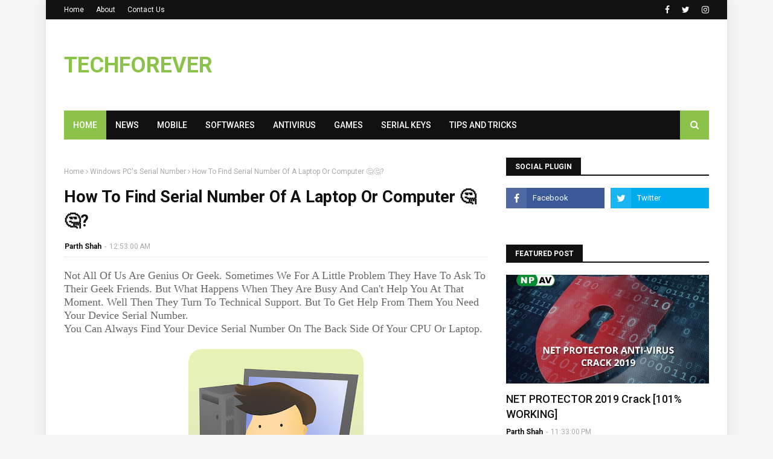

--- FILE ---
content_type: text/html; charset=utf-8
request_url: https://www.google.com/recaptcha/api2/aframe
body_size: 264
content:
<!DOCTYPE HTML><html><head><meta http-equiv="content-type" content="text/html; charset=UTF-8"></head><body><script nonce="Yu8bOYoBd9xf1T4htdtcog">/** Anti-fraud and anti-abuse applications only. See google.com/recaptcha */ try{var clients={'sodar':'https://pagead2.googlesyndication.com/pagead/sodar?'};window.addEventListener("message",function(a){try{if(a.source===window.parent){var b=JSON.parse(a.data);var c=clients[b['id']];if(c){var d=document.createElement('img');d.src=c+b['params']+'&rc='+(localStorage.getItem("rc::a")?sessionStorage.getItem("rc::b"):"");window.document.body.appendChild(d);sessionStorage.setItem("rc::e",parseInt(sessionStorage.getItem("rc::e")||0)+1);localStorage.setItem("rc::h",'1768703464623');}}}catch(b){}});window.parent.postMessage("_grecaptcha_ready", "*");}catch(b){}</script></body></html>

--- FILE ---
content_type: text/javascript; charset=UTF-8
request_url: https://www.techforever.net/feeds/posts/default/-/Find%20Serial%20Number%20Of%20Dell%20Laptop?alt=json-in-script&max-results=3&callback=jQuery1124007206279474228205_1768703462864&_=1768703462865
body_size: 23410
content:
// API callback
jQuery1124007206279474228205_1768703462864({"version":"1.0","encoding":"UTF-8","feed":{"xmlns":"http://www.w3.org/2005/Atom","xmlns$openSearch":"http://a9.com/-/spec/opensearchrss/1.0/","xmlns$blogger":"http://schemas.google.com/blogger/2008","xmlns$georss":"http://www.georss.org/georss","xmlns$gd":"http://schemas.google.com/g/2005","xmlns$thr":"http://purl.org/syndication/thread/1.0","id":{"$t":"tag:blogger.com,1999:blog-4836553256930504218"},"updated":{"$t":"2025-12-06T13:01:28.805+05:30"},"category":[{"term":"Tips and Tricks"},{"term":"Mobile"},{"term":"Softwares"},{"term":"Serial Keys"},{"term":"Microsoft"},{"term":"windows 10"},{"term":"Android"},{"term":"How To"},{"term":"Microsoft Windows 10"},{"term":"AntiVirus"},{"term":"IDM"},{"term":"Internet download manager"},{"term":"Nokia"},{"term":"Android Marshmallow"},{"term":"Android 6.0"},{"term":"IDM CRACK"},{"term":"Windows"},{"term":"Giveaway"},{"term":"Pros"},{"term":"Windows 10 Mobile"},{"term":"Pros \u0026 Cons"},{"term":"Apple"},{"term":"Flagship"},{"term":"Guide"},{"term":"Google"},{"term":"IDM SERIAL KEYS"},{"term":"Xiaomi"},{"term":"Lumia"},{"term":"Fingerprint Sensor"},{"term":"HMDGlobal"},{"term":"iphone"},{"term":"Windows10"},{"term":"iOS"},{"term":"Nokia 8"},{"term":"Games"},{"term":"Lenovo"},{"term":"Budget Smart Phone"},{"term":"HOW TO GET"},{"term":"HMD Global"},{"term":"IDM  key"},{"term":"Nokia 6"},{"term":"Offers"},{"term":"Smartphone"},{"term":"Windows Phone"},{"term":"Amazon"},{"term":"Buy Or Not?"},{"term":"Flagship Smartphone"},{"term":"Gaming"},{"term":"Internet download manager 6.25"},{"term":"MWC 2017"},{"term":"Samsung"},{"term":"Samsung Galaxy"},{"term":"Worth To Buy?"},{"term":"idm patch"},{"term":"Flipkart"},{"term":"HTC"},{"term":"How"},{"term":"IDM Activator"},{"term":"Microsoft Windows"},{"term":"Motorola"},{"term":"Whats App"},{"term":"Windows 10 Upgrade"},{"term":"offer"},{"term":"Android 5.1"},{"term":"Anti-Malware"},{"term":"Flagship Killer"},{"term":"GAMING PC"},{"term":"How To Install"},{"term":"LUMIA 950"},{"term":"MIUI"},{"term":"NPAV"},{"term":"Npav Crack"},{"term":"Windows 8.1"},{"term":"npav serial key"},{"term":"LUMIA 950 XL"},{"term":"Live Streaming"},{"term":"Microsoft Lumia"},{"term":"NEXUS"},{"term":"Nokia 5"},{"term":"Nokia and HMD"},{"term":"PC Games"},{"term":"Redmi"},{"term":"XBOX"},{"term":"Bitdefender"},{"term":"Game"},{"term":"How To Buy"},{"term":"Idm 6.28 crack"},{"term":"India"},{"term":"Jio"},{"term":"Microsoft Event"},{"term":"Nokia Android"},{"term":"Nokia Comeback"},{"term":"PARTH"},{"term":"PARTH SHAH"},{"term":"PC"},{"term":"TECHFOREVER"},{"term":"Upgrade"},{"term":"Xiaomi Redmi"},{"term":"2016"},{"term":"Cons"},{"term":"Download"},{"term":"Download Windows 10"},{"term":"E3 2016 Games"},{"term":"Freedom 251"},{"term":"How To Upgrade"},{"term":"Idm 6.28 activator"},{"term":"Leaked Images"},{"term":"News"},{"term":"Nokia 3"},{"term":"Nokia 6 By HMD Global"},{"term":"Redmi Note 3"},{"term":"Redmi Note 4"},{"term":"Windows 10 Anniversary Update"},{"term":"Windows 7"},{"term":"WonderFox"},{"term":"ASUS"},{"term":"Android 8.0 Oreo"},{"term":"CITYMAN"},{"term":"Coolpad"},{"term":"Cortana"},{"term":"E3 2016"},{"term":"E3 2016 Games List"},{"term":"Free"},{"term":"Game Trailers"},{"term":"GamePlay"},{"term":"Glary Utilities Pro"},{"term":"HTC Flagship"},{"term":"How To Download Windows 10"},{"term":"Idm 6.25 crack"},{"term":"Idm 6.26 crack"},{"term":"Internet Security"},{"term":"Internet download manager 6.26"},{"term":"MIUI8"},{"term":"Microsoft Visual Studio"},{"term":"Mobile World Congress(MWC) 2017"},{"term":"Moto"},{"term":"Moto G5"},{"term":"Net Protector"},{"term":"Nokia Back"},{"term":"Nougat"},{"term":"Premium Surface Laptop"},{"term":"Qualcomm Snapdragon"},{"term":"Surface Dial"},{"term":"TALKMAN"},{"term":"Trailer"},{"term":"Upgrade Windows 10"},{"term":"Windows 10 Clean Installation"},{"term":"WindowsPhone8.1"},{"term":"Xiaomi Redmi Note 4"},{"term":"facebook"},{"term":"iobit"},{"term":"Android Nougat"},{"term":"Anti-Spyware"},{"term":"Best Gaming Pc"},{"term":"Cheapest Smartphone"},{"term":"China"},{"term":"Diwali Offer"},{"term":"Download Windows 10 ISO"},{"term":"Free Domain"},{"term":"Gadgets"},{"term":"HTC Desire"},{"term":"Huawei"},{"term":"IPAD"},{"term":"IPOD"},{"term":"Internet download manager 6.23"},{"term":"Jio 4G"},{"term":"LeEco"},{"term":"Lenovo K6 Power"},{"term":"Macbook"},{"term":"NPAV 2014"},{"term":"Nexus 6P"},{"term":"Nokia 3310"},{"term":"Nokia HMD Deal"},{"term":"Nokia Returns"},{"term":"Redmi 3"},{"term":"Reliance Jio"},{"term":"Smart Phone"},{"term":"Surface"},{"term":"Surface Laptop"},{"term":"Visual Studio"},{"term":"Windows 10 Creators Update"},{"term":"Windows 10 Mobile Insider Preview"},{"term":"Windows 8"},{"term":"WindowsPhone"},{"term":"Xiaomi Mi"},{"term":"Xiaomi Redmi 3"},{"term":"YU"},{"term":"iPhone 6s Plus"},{"term":"iPhone 7 Launch"},{"term":"iphone 7"},{"term":"surface pro 4"},{"term":"Android 5.0 Lollipop"},{"term":"Android 7.0 Nougat"},{"term":"Android App"},{"term":"Android M"},{"term":"Avast"},{"term":"Best Battery"},{"term":"Budget GAMING PC"},{"term":"Creators Update"},{"term":"Deca-Core"},{"term":"Digital Marketing"},{"term":"Docoss X1"},{"term":"Download Manager"},{"term":"Free Internet"},{"term":"Gioneee"},{"term":"Google Event"},{"term":"Google Pixel"},{"term":"Google Play Store"},{"term":"HTC10"},{"term":"Highlight's Of Microsoft Event"},{"term":"How To Activate"},{"term":"How To Play"},{"term":"How To Upgrade Your PC To Windows 10?"},{"term":"IPHONE 7 PLUS"},{"term":"Jio 2017 Offer"},{"term":"K6 Power"},{"term":"Keygen"},{"term":"LG"},{"term":"Lenovo K5 Note"},{"term":"Lenovo ZUK"},{"term":"Lumia 550"},{"term":"MWC"},{"term":"Make In India"},{"term":"Microsoft Surface Studio"},{"term":"Microsoft’s October 2018 Event"},{"term":"Moto G"},{"term":"Net Protector 2014 Crack"},{"term":"Nexus 5X"},{"term":"Nokia HMD Gloabl"},{"term":"Nokia Is Returning"},{"term":"OS"},{"term":"Office 365"},{"term":"Outlook"},{"term":"Qualcomm"},{"term":"SEO Tips"},{"term":"Samsung Galaxy Note"},{"term":"Samsung Galaxy Note 7"},{"term":"Skype"},{"term":"Snapdragon 652"},{"term":"Snapdragon 820"},{"term":"Snapdragon 821"},{"term":"Sony"},{"term":"Sony Xperia"},{"term":"Surface Pen"},{"term":"Surface Pro"},{"term":"Surface Studio"},{"term":"Surfacebook"},{"term":"Ubisoft"},{"term":"Ubisoft Offers"},{"term":"Visual Studio 2017"},{"term":"Whatsapp"},{"term":"Windows 10 S"},{"term":"Windows 10 for Insiders"},{"term":"XIAOMI MI5"},{"term":"Xiaomi Mi MAX"},{"term":"iOS10"},{"term":"surface pro 3"},{"term":"techforever.net"},{"term":"www.techforever.net"},{"term":"4G LTE"},{"term":"Affordable Nokia"},{"term":"Airtel"},{"term":"Alcatel"},{"term":"Android 6.1"},{"term":"Android 8.0 Oreo Features"},{"term":"Android Nougat Update"},{"term":"Android O"},{"term":"Android Oreo"},{"term":"Android Oreo Update"},{"term":"Android V\/S WINDOWS"},{"term":"Anniversary Update"},{"term":"Anti Theft"},{"term":"Apple Watch"},{"term":"Assemble Pc"},{"term":"Asus Zenfone"},{"term":"Avast Internet Security"},{"term":"BlackBerry"},{"term":"BlackBerry OS 10"},{"term":"Blog"},{"term":"Bothie"},{"term":"Build 2017"},{"term":"CES 2017"},{"term":"CellularPC"},{"term":"Command Prompt"},{"term":"Continuum"},{"term":"Converter"},{"term":"Coolpad Note 3 Lite"},{"term":"Deals"},{"term":"Digital India"},{"term":"Docoss"},{"term":"Domain Offer"},{"term":"ESET NOD32 Antivirus 8"},{"term":"Free 3G"},{"term":"Free Domain Offer"},{"term":"Gioneee Mobile"},{"term":"Google Pixel XL"},{"term":"HTCM10"},{"term":"Hololens"},{"term":"How To Get Windows 10 Creators Update"},{"term":"How To Order"},{"term":"How To Remove Ransomware"},{"term":"How to Enable"},{"term":"How to remove"},{"term":"IObit Driver Booster"},{"term":"IPHONE 5"},{"term":"IPHONE 5S"},{"term":"IPHONE 6"},{"term":"Idm 6.27 activator"},{"term":"Internet download manager 6.27"},{"term":"Ios 9"},{"term":"Iso"},{"term":"Jio Happy New Offer"},{"term":"Juho Sarvikas"},{"term":"Kaspersky Antivirus"},{"term":"Kaspersky Internet Security"},{"term":"Kaspersky Total Security"},{"term":"Kaspersy"},{"term":"Kaspersy Trial Reset"},{"term":"Laptop"},{"term":"Leakes"},{"term":"Leaks"},{"term":"Lenovo ZUK Z2 Plus"},{"term":"Linux"},{"term":"Loot"},{"term":"Lumia 650"},{"term":"MIUI9"},{"term":"MWC 2016"},{"term":"Mac"},{"term":"Marshmallow"},{"term":"McAfee"},{"term":"Meizu"},{"term":"Meizu M3 Note"},{"term":"Messenger"},{"term":"Mi"},{"term":"Microsoft Teams"},{"term":"Mid-Range"},{"term":"MobilePC"},{"term":"Moto G5 \u0026 Moto G5 Plus"},{"term":"Moto G5 Plus"},{"term":"NPAV 2013"},{"term":"NPAV 2018"},{"term":"NPAV 2018 Crack"},{"term":"Nokia 1"},{"term":"Nokia 2"},{"term":"Nokia 3310 ReBorn"},{"term":"Nokia 7"},{"term":"Nokia 7 Plus"},{"term":"Nokia 8 Flagship"},{"term":"Nokia 8 Sirocco"},{"term":"Nokia 9"},{"term":"Nokia HMD Global"},{"term":"Nokia Oreo Update"},{"term":"Nokia is coming back?"},{"term":"Note 7"},{"term":"October 2018 Event"},{"term":"Office"},{"term":"OnePlus"},{"term":"OnePlus 3"},{"term":"Pendrive"},{"term":"Pixel"},{"term":"Pixel Launcher"},{"term":"Pokemon"},{"term":"Pokémon"},{"term":"Pokémon GO"},{"term":"Pokémon GO Apk"},{"term":"Pokémon GO Install"},{"term":"Promotion"},{"term":"Ransomware Virus"},{"term":"Redmi 3S Prime"},{"term":"Reliance"},{"term":"Reliance Jio Happy New Offer"},{"term":"SANDISK"},{"term":"SANDISK CRUZER BLADE 16GB USB DRIVE"},{"term":"SECURITY"},{"term":"Samsung Galaxy S8"},{"term":"Scam"},{"term":"Skylake"},{"term":"Skype For Business"},{"term":"Smartwatch"},{"term":"SnapDeal"},{"term":"Snapdragon835"},{"term":"Surface Duo"},{"term":"Surface Pro Laptop"},{"term":"Tablet"},{"term":"Torrent"},{"term":"Twitter"},{"term":"Uniblue"},{"term":"Video Calling"},{"term":"Video Calling Feature"},{"term":"Visual Studio 2015"},{"term":"Visual Studio 2015  Enterprise"},{"term":"Visual Studio 2015 Pro"},{"term":"Vivo"},{"term":"WannaCry"},{"term":"What's New In Android O?"},{"term":"WhatsApp Messenger"},{"term":"WiFi"},{"term":"Windows10ARM"},{"term":"Windows10onARM"},{"term":"WindowsHello"},{"term":"Wordpress"},{"term":"Xiaomi Mi6"},{"term":"YouTube"},{"term":"ebay"},{"term":"iPhone 5se"},{"term":"iPhone 6s"},{"term":"iPhone 7 Launch Event"},{"term":"iPhone 7 Price"},{"term":"iTunes"},{"term":"npav crack keygen"},{"term":"windows phone app"},{"term":"10 Reasons To Upgrade To Windows 10"},{"term":"10.or"},{"term":"2015"},{"term":"2020 Best Games"},{"term":"4K Smartphone"},{"term":"5000mAh Battery"},{"term":"6GB Ram"},{"term":"7.0 Nougat"},{"term":"7.1 Nougat"},{"term":"APPS"},{"term":"AVG Internet Security"},{"term":"Acche Din"},{"term":"Advanced System Care"},{"term":"Advertise"},{"term":"Advertise With Us"},{"term":"Advertisement"},{"term":"Airtel 3G"},{"term":"Alternate Of Windows"},{"term":"Alternative Of Pokemon Go"},{"term":"AlwaysConnected"},{"term":"Android 10"},{"term":"Android 7.0"},{"term":"Android 7.1"},{"term":"Android 7.1.1 Nougat"},{"term":"Android 8.1 Oreo"},{"term":"Android 9.0 Pie"},{"term":"Android Beta Program"},{"term":"Android L"},{"term":"Android Nougat 7.0"},{"term":"Android O Features"},{"term":"Android O Preview Updates"},{"term":"Android Phone"},{"term":"AnniversaryUpdate"},{"term":"Anti Phishing"},{"term":"Anti-Ransomware"},{"term":"Any Video Converter Ultimate"},{"term":"Any Video Converter Ultimate Crack"},{"term":"Any Video Converter Ultimate Keygen"},{"term":"Apple Event"},{"term":"Apple iPhone 7"},{"term":"Apple iTunes"},{"term":"Art Photo Editor"},{"term":"Assassin's Creed"},{"term":"Asus Zenfone Max"},{"term":"Auslogics"},{"term":"Auslogics BoostSpeed"},{"term":"Avast 2017"},{"term":"Avast 2017 License Key"},{"term":"Avast Internet Security 2015"},{"term":"Avast Internet Security 2017"},{"term":"Avast License File"},{"term":"BIGROCK"},{"term":"Beta"},{"term":"Beta Labs"},{"term":"Bezel-less SmartPhone"},{"term":"Big Rock Offer"},{"term":"BigRock Domain"},{"term":"BigRock Domain Offer"},{"term":"Bitdefender Internet Security"},{"term":"Bitdefender Total Security"},{"term":"Black Friday"},{"term":"BlackBerry 10"},{"term":"BlackBerry OS"},{"term":"Blogger"},{"term":"Budget Phone"},{"term":"Build Pc"},{"term":"Build Website"},{"term":"CCleaner 5"},{"term":"CCleaner Any Version Pro"},{"term":"CMD"},{"term":"Carl Zeiss Lens"},{"term":"Christmas Deals"},{"term":"Christmas Giveaway"},{"term":"Christmas Offers"},{"term":"Christmas gift"},{"term":"Cloud Gaming"},{"term":"Compare Windows 10 Pro And 10 S"},{"term":"Coolpad Note 3"},{"term":"CyanogenMod"},{"term":"CyanogenOS"},{"term":"Cyberlink"},{"term":"DVD Ripper Pro"},{"term":"Data Recovery Software"},{"term":"Desire"},{"term":"Developer Preview Of Android O"},{"term":"Devloper Preview"},{"term":"Devlopers"},{"term":"Difference Between Windows 10 S  Windows 10 Home And Windows 10 Pro?"},{"term":"Discounts"},{"term":"Domain"},{"term":"Download GBWhatsApp Apk"},{"term":"Download Lucky Patcher Apk"},{"term":"Download Now"},{"term":"Download Visual Studio Code"},{"term":"Download Youtube Videos"},{"term":"Dual LED Flash"},{"term":"ESET"},{"term":"ESET Smart Security"},{"term":"EXCHANGE"},{"term":"Ea Games"},{"term":"Ea Sports"},{"term":"Earphones"},{"term":"EaseUS Data Recovery Wizard"},{"term":"Education"},{"term":"Empower Developers"},{"term":"Empowering Developers"},{"term":"End Of Blackberry?"},{"term":"Exchange Offer"},{"term":"Facebook Messenger"},{"term":"FallCreatorsUpdate"},{"term":"Far Cry 3: Blood Dragon"},{"term":"Features Of Gbwhatsapp"},{"term":"Flash Sale"},{"term":"FluentDesign"},{"term":"Flyme OS"},{"term":"Free Download"},{"term":"Free Jio Service"},{"term":"Free Windows 10"},{"term":"Freedom251 Is Real Or Fake?"},{"term":"GBWhatsapp Apk"},{"term":"GPS"},{"term":"Gaming Console"},{"term":"Gaming Console VS Cloud Gaming"},{"term":"Gaming Giveaway"},{"term":"Gaming Smart Phone"},{"term":"Gioneee M6"},{"term":"Gioneee M6 Plus"},{"term":"GitHub"},{"term":"Gmail"},{"term":"Google Assistant"},{"term":"Google Chrome"},{"term":"Google Duo"},{"term":"Google Play Music"},{"term":"Grammarly"},{"term":"Graphics Card"},{"term":"Grow Your Business"},{"term":"HP"},{"term":"HPSpectre"},{"term":"HTC 10"},{"term":"HTC Desire 10"},{"term":"HTC Desire 630"},{"term":"HTC Desire 830"},{"term":"HTC One"},{"term":"Hack WiFi"},{"term":"Happy Diwali"},{"term":"Helio X20"},{"term":"Honor"},{"term":"Honor Band Z1"},{"term":"How To Be Secure Against Ransomware"},{"term":"How To Disable Automatic Updates In Windows 10?"},{"term":"How To Hack WiFi Password"},{"term":"How To Install 4 WhatsApp"},{"term":"How To Make"},{"term":"Huawei Honor"},{"term":"IObit Malware Fighter"},{"term":"IPAD AIR"},{"term":"IPAD AIR 2"},{"term":"IPAD MINI"},{"term":"IPAD MINI 2"},{"term":"IPAD MINI 3"},{"term":"IPAD2"},{"term":"IPHONE 4S"},{"term":"IPHONE 5C"},{"term":"Information"},{"term":"Innovative Product"},{"term":"Insider Preview"},{"term":"Intel"},{"term":"Internet"},{"term":"Ipad-pro"},{"term":"IrisScanner"},{"term":"Jio 2018 Offer"},{"term":"Jio Card"},{"term":"Jio Dhan Dhana Dhan Offer"},{"term":"Jio Extended"},{"term":"Jio Offer"},{"term":"Jio Summer Offer"},{"term":"Jio Summer Surprise Offer Ends"},{"term":"Jio Summer Surprise Offer No More"},{"term":"Jio Summer Surprise Offer Stops"},{"term":"Jio Withdraw Jio Summer Surprise Offer"},{"term":"JioPrime"},{"term":"Kaspersky Small Officе Security"},{"term":"Keyboard Shortcuts"},{"term":"Kickass Power"},{"term":"Killer Phone"},{"term":"LG Mobile"},{"term":"LG STYLUS 2"},{"term":"LeEco Le 2"},{"term":"Lenovo K6"},{"term":"Lenovo P2"},{"term":"Lenovo Tech World 2016"},{"term":"Lenovo ZUK Z1"},{"term":"Logo Design"},{"term":"Lumia 640"},{"term":"MI5"},{"term":"Mac OS X"},{"term":"Mac Or Windows"},{"term":"MacX MediaTrans Giveaway"},{"term":"Mail \u0026 Calendar"},{"term":"Marlin"},{"term":"McAfee AntiVirus Plus 2015"},{"term":"Meizu M2"},{"term":"Meizu M3"},{"term":"Micromax"},{"term":"Micromax Canvas"},{"term":"Micromax Canvas Spark"},{"term":"Micromax Canvas Spark 2"},{"term":"Micromax Canvas Spark 2 Plus"},{"term":"Microsoft 365 Family"},{"term":"Microsoft Azure"},{"term":"Microsoft Band"},{"term":"Microsoft Build 2017"},{"term":"Microsoft Build 2017 Day 2"},{"term":"Microsoft Build 2017 Event"},{"term":"Microsoft Build 2017 Streaming"},{"term":"Microsoft Display Dock"},{"term":"Microsoft Editor"},{"term":"Microsoft Family Safety"},{"term":"Microsoft Office Online"},{"term":"Microsoft Surface"},{"term":"Microsoft Windows 10 Download"},{"term":"Microsoft+GitHub"},{"term":"MicrosoftSurface"},{"term":"Microsoft’s Developer Tools"},{"term":"Mid-Range Smart Phone"},{"term":"Moto E"},{"term":"Moto E3 Power"},{"term":"Moto G (5th Gen)"},{"term":"Moto G4 Plus"},{"term":"Moto Mods"},{"term":"Moto X"},{"term":"Moto Z"},{"term":"NEXUS 10"},{"term":"NEXUS 4"},{"term":"NEXUS Flagship"},{"term":"NPAV 2015"},{"term":"NPAV 2015 CRACK"},{"term":"NPAV 2016"},{"term":"NPAV 2016 Crack"},{"term":"NPAV Crack 2018"},{"term":"Net Protector 2016 Crack"},{"term":"Nexus 7 (2012)"},{"term":"Nitro"},{"term":"Nitro Pro"},{"term":"Nokia 3 \u0026 Nokia 5"},{"term":"Nokia 3310 Returns"},{"term":"Nokia 6 2018"},{"term":"Nokia 6 Sale"},{"term":"Nokia 8 By HMD Global"},{"term":"Nokia 8110 4G"},{"term":"Nokia C1"},{"term":"Nokia Mobile"},{"term":"Note 4"},{"term":"NoteBook"},{"term":"ONeNote"},{"term":"OS Update"},{"term":"OTA"},{"term":"OZO Audio"},{"term":"Office 2016"},{"term":"One Plus"},{"term":"OneDrive"},{"term":"OnePlus 5 Price"},{"term":"OnePlus 5 Spec"},{"term":"OnePlus 5 Specification"},{"term":"OnePlus 5 Wallpaper"},{"term":"OnePlus 6"},{"term":"OnePlus 6 Price"},{"term":"OnePlus Launched"},{"term":"Online Games"},{"term":"Operating System"},{"term":"PDF"},{"term":"PDF to Word"},{"term":"Parth8641.blogspot.com"},{"term":"Pixel XL"},{"term":"Pokemon Go"},{"term":"Pokémon GO India"},{"term":"PowerISO"},{"term":"Pre-Order"},{"term":"Prevent Against WannaCry Attacks"},{"term":"Preview"},{"term":"Prisma"},{"term":"Prisma Apk"},{"term":"Prisma App Apk"},{"term":"Pro"},{"term":"RS1"},{"term":"Ransomware  Attack"},{"term":"Redmi 3S"},{"term":"Redmi Note 4 vs Lenovo K6 Power"},{"term":"Redmi Note 5 Pro Killer"},{"term":"Redmi Pro"},{"term":"Redstone1‬"},{"term":"RegCure"},{"term":"Relaunch Motorola"},{"term":"Reliance InstaCare"},{"term":"Run Commands"},{"term":"SEO"},{"term":"SMart Watch"},{"term":"Sailfish"},{"term":"Samsung Galaxy C7 Pro"},{"term":"Samsung Galaxy Note 6"},{"term":"Samsung Galaxy Note 6 Or Samsung Galaxy Note 7?"},{"term":"Samsung Galaxy Note 6\/7 Launch Event"},{"term":"Samsung Galaxy On Nxt"},{"term":"Samsung Galaxy On8"},{"term":"Samsung Galaxy S8 Plus"},{"term":"Samsung Pay"},{"term":"Search Engine Optimization"},{"term":"Secure"},{"term":"Selfie Camera"},{"term":"Snapdragon 653"},{"term":"Snapdragon Mobile Platform"},{"term":"Software"},{"term":"Software Promotion"},{"term":"Sony Xperia Z5"},{"term":"Surface Headphones"},{"term":"Surface Laptop 2"},{"term":"Surface Neo"},{"term":"Surface Phones"},{"term":"Surface Pro 6"},{"term":"Surface Pro X"},{"term":"Surface Studio \u0026 Surface Dial"},{"term":"Surface Studio 2"},{"term":"Swipe Elite2"},{"term":"Technology"},{"term":"Thinnest Laptop"},{"term":"Tutorial"},{"term":"UB360"},{"term":"UltraISO Serial Key"},{"term":"Uplay"},{"term":"VMware Workstation"},{"term":"VR Features"},{"term":"VR Headset"},{"term":"Video Calling App Google Duo"},{"term":"Virtual Reality"},{"term":"Visual Studio Code Download"},{"term":"Visual Studio IDE"},{"term":"Visual Studio Keys"},{"term":"Visual Studio Serial Key"},{"term":"Vivo V5"},{"term":"WannaCry Ransomware"},{"term":"Web Design"},{"term":"Webroot SecureAnywhere Antivirus 2015"},{"term":"What Goes Into SEO"},{"term":"What Is Gbwhatsapp?"},{"term":"What Is SEO?"},{"term":"What Is Windows 10 S?"},{"term":"What's New"},{"term":"What's New In Visual Studio 2017?"},{"term":"WhatsApp Video Calling"},{"term":"Why SEO"},{"term":"WinUtilities Professional Edition"},{"term":"Windows 10 Fall Creators Update"},{"term":"Windows 10 Mobile Creators Update"},{"term":"Windows 10 Pro Vs Windows 10 S"},{"term":"Windows 10 S FAQ"},{"term":"Windows 10 Technical Preview"},{"term":"Windows 10S"},{"term":"Windows Defender"},{"term":"Windows Mobile"},{"term":"Wise Care 365"},{"term":"Wise Care 365 Pro"},{"term":"WonderFox DVD Ripper Pro"},{"term":"Wonderfox DVD Video Converter"},{"term":"Word"},{"term":"XBOX ONE"},{"term":"Xamarin"},{"term":"Xiaomi MI A1"},{"term":"Xiaomi Mi 4c"},{"term":"Xiaomi Mi Max 2"},{"term":"Xiaomi Mi MiX"},{"term":"Xiaomi Phones"},{"term":"Xiaomi Redmi 3S"},{"term":"Xiaomi Redmi Note 5"},{"term":"Xiaomi Redmi Note 5A"},{"term":"Xperia"},{"term":"YU Yutopia YU5050"},{"term":"YU5050"},{"term":"YUREKA"},{"term":"YUREKA Plus"},{"term":"YUREKA+"},{"term":"YuFit Fitness Band"},{"term":"Yunicorn"},{"term":"Yutopia"},{"term":"ZenFone 3"},{"term":"ZenFone 3 Deluxe"},{"term":"[Fake Serial Fixed]"},{"term":"eBay 16GB Pendrive Flash Sale"},{"term":"npav crack serial"},{"term":"surface 3"},{"term":"tiktok alternatives"},{"term":"₹251"},{"term":"$4"},{"term":"$699"},{"term":".Blog Domain"},{"term":".GIF"},{"term":".NET Domain"},{"term":"000 Ban"},{"term":"10.or D"},{"term":"10.or D Vs Xiaomi Redmi 5A"},{"term":"10.or E"},{"term":"100 GB Cloud Storage"},{"term":"120"},{"term":"15GB Storage"},{"term":"2.5D Curve Glass"},{"term":"2020"},{"term":"2020 Best Gaming Routers"},{"term":"2K Smartphone"},{"term":"360-Degree Photos"},{"term":"360º Photography"},{"term":"3D For Everyone"},{"term":"3D Glass Thermoforming Technology"},{"term":"3D In Windows 10"},{"term":"3D Pens"},{"term":"3D Printers"},{"term":"3D Printing"},{"term":"3D Technology"},{"term":"3D Touch"},{"term":"3G"},{"term":"4000 mah"},{"term":"4G"},{"term":"4G SmartPhone At Rs.156?"},{"term":"4G Smartphone"},{"term":"4GENY"},{"term":"4K TV"},{"term":"4shared"},{"term":"4th Gen"},{"term":"5 Best Gaming Headset Under 50 US Dollars"},{"term":"500 Internal Server Error"},{"term":"5c"},{"term":"600 mAh PowerBank"},{"term":"6020 mAh Battery"},{"term":"640 XL"},{"term":"6th generation Intel"},{"term":"7 Data Recovery"},{"term":"7 Data Recovery 3.0 Enterprise Key"},{"term":"7 Data Recovery 3.0 Enterprise Serial Key"},{"term":"7 Data Recovery Key"},{"term":"7 Data Recovery Serial Key"},{"term":"7 Movie Streaming Sites Without Any Registration"},{"term":"7 Plus"},{"term":"70% Grammarly Discount"},{"term":"8 Ball Pool"},{"term":"8GB Ram"},{"term":"8th generation Intel"},{"term":"9Apps"},{"term":"AGM"},{"term":"AMD Radeon R7 260"},{"term":"AMD Radeon R9 270"},{"term":"APOLLO 2"},{"term":"ATM"},{"term":"ATM With Cash"},{"term":"AVG Internet Security 2016"},{"term":"Aarogya Setu"},{"term":"AatmaNirbharBharat"},{"term":"Ab Bharat Bolega"},{"term":"Access"},{"term":"Acer Aspire C Series"},{"term":"Activate"},{"term":"Adjust Laptop and Monitor Brightness"},{"term":"Adobe Acrobat Pro"},{"term":"Adobe After Effects"},{"term":"Adobe Illustrator"},{"term":"Adobe Photoshop"},{"term":"Adobe Premiere Pro"},{"term":"Adobe Products"},{"term":"Adobe Products Serial Key"},{"term":"Adobe Serial Key"},{"term":"Adsense Alternative"},{"term":"Advanced System Optimizer"},{"term":"Advanced SystemCare Ultimate"},{"term":"Advantages"},{"term":"Adventure quest 3d Mmo Rpg"},{"term":"Air View"},{"term":"Airtel To Airtel Balance Transfer"},{"term":"Airtel Tricks"},{"term":"Alcatel X1"},{"term":"All In One PC"},{"term":"Allo"},{"term":"Allo Vs Whatsapp"},{"term":"Alternate Of Adsense"},{"term":"Alternate Of OS X"},{"term":"Alternative"},{"term":"Alternative For Tiktok"},{"term":"Amazon Great Indian Sale"},{"term":"Amazon Great Indian Sale-Mobile Deals"},{"term":"Amazon Nokia 6 Sale"},{"term":"Amazon Prime Movie List"},{"term":"AmzonAssociates"},{"term":"Android 10 Devices"},{"term":"Android 10 Features"},{"term":"Android 10 Smart Phones List"},{"term":"Android 10 Top Features"},{"term":"Android 10 Update"},{"term":"Android 3.14"},{"term":"Android 7.0 (Nougat)"},{"term":"Android 7.1.2 Nougat"},{"term":"Android 8.0"},{"term":"Android 8.1 Oreo (Go edition)"},{"term":"Android 9"},{"term":"Android 9 Pie Update"},{"term":"Android 9 Pie 🍰Top Features!!!"},{"term":"Android 9 SmartPhones"},{"term":"Android Antivirus"},{"term":"Android Desktop"},{"term":"Android Enterprise Recommended"},{"term":"Android Enterprise Recommended Devices"},{"term":"Android Game"},{"term":"Android Kitkat"},{"term":"Android N"},{"term":"Android O Gallery"},{"term":"Android O Photos"},{"term":"Android O Screen Shots"},{"term":"Android One"},{"term":"Android Oreo - Open Wonder"},{"term":"Android Oreo 8.1"},{"term":"Android Oreo Go Edition"},{"term":"Android P"},{"term":"Android P Developer Preview"},{"term":"Android P Preview"},{"term":"Android P is Official"},{"term":"Android Pie"},{"term":"Android Pie SmartPhones"},{"term":"Android Projector"},{"term":"Android Q"},{"term":"AndroidP"},{"term":"Anker"},{"term":"Anker 120"},{"term":"Anonymous"},{"term":"Antimalware Service Executable"},{"term":"Antivirus Premium"},{"term":"Anxiety"},{"term":"Any Video Converter Ultimate 6.05 Serial Keys"},{"term":"Any Video Converter Ultimate Serial Keys"},{"term":"Apk"},{"term":"Apple And Intel"},{"term":"Apple Maps"},{"term":"Apple Music"},{"term":"Apple News"},{"term":"Apple Watch Series 2"},{"term":"Apple iOS 12"},{"term":"Apple iOS 13"},{"term":"Apple iPhone 5s"},{"term":"Apple iPhone 6"},{"term":"Apple iPhone SE"},{"term":"Apple's iTunes In Windows Store"},{"term":"Apps Like Tiktok"},{"term":"April Fool"},{"term":"April Fool  Ideas"},{"term":"April Fool 2017"},{"term":"April Fool Images"},{"term":"April Fool Jokes"},{"term":"April Fool Message"},{"term":"April Fool Pranks"},{"term":"April Fool SMS"},{"term":"April Fool?"},{"term":"April Fools Day"},{"term":"Are MacBooks Worth It?"},{"term":"Arrow Launcher"},{"term":"Artificial Intelligence"},{"term":"Ashampoo"},{"term":"Ashampoo Privacy Protector 2015"},{"term":"Asphalt 8"},{"term":"Aspire C Series"},{"term":"Assassin's Creed III"},{"term":"Assassin's Creed IV: Black Flag"},{"term":"Asus ROG Phone"},{"term":"Asus Zenfone 3"},{"term":"Asus Zenfone Max Pro M1"},{"term":"Audi"},{"term":"Auslogics Anti-Malware"},{"term":"Avast Internet Security License File"},{"term":"Avast Internet Security License Key"},{"term":"Avast Premier"},{"term":"Avast Premier 2017"},{"term":"Avast Pro"},{"term":"Avast Pro 2017"},{"term":"Azure"},{"term":"Azure Spring Cloud"},{"term":"BBC Iplayer"},{"term":"BCI"},{"term":"BENGOO G2000"},{"term":"BMW"},{"term":"Backlinks"},{"term":"Backup4all Lite 5"},{"term":"Band"},{"term":"Banglore"},{"term":"Basics Of Cloud Hosting"},{"term":"Basics Of Seo For Blogging"},{"term":"Batman Arkham Collection"},{"term":"Batman Games"},{"term":"Battery"},{"term":"Becoming A Career Counsellor"},{"term":"BeeTV APK"},{"term":"BeeTV APK Download"},{"term":"Beetv"},{"term":"Beneficial Factors Of Snapchat Spy"},{"term":"Benefits Of Blockchain"},{"term":"Benefits Of Instagram Views"},{"term":"Benefits Of LED Lights"},{"term":"Benefits Of VIP"},{"term":"Benefits of Getting Costco iPhone"},{"term":"Best 4K TV"},{"term":"Best Alternatives To Mobdro App"},{"term":"Best Dash Cam 2018"},{"term":"Best E-Commerce Platforms 2022"},{"term":"Best Electric Pressure Washer 2018"},{"term":"Best Email Services"},{"term":"Best Free Movie Sites"},{"term":"Best Front And Rear Dash Cam"},{"term":"Best Game Camera"},{"term":"Best Game Camera 2018"},{"term":"Best Gaming Headset"},{"term":"Best Gaming Headsets For $50"},{"term":"Best Gaming Routers"},{"term":"Best Gaming Routers In 2020"},{"term":"Best Hosting Platform"},{"term":"Best Netflix Alternatives"},{"term":"Best Netflix And Amazon Prime Movie List"},{"term":"Best Online PDF Tools"},{"term":"Best PDF Services"},{"term":"Best Restaurant Apps In Klang"},{"term":"Best Short News App"},{"term":"Best Third-party YouTube App"},{"term":"Best WordPress Tips to Make Your Website Secure"},{"term":"Best iOS Emulators For Windows PC"},{"term":"Best iOS Emulators for Windows"},{"term":"Beta Testing"},{"term":"Big Shopping Day"},{"term":"BigCommerce"},{"term":"Bill Gates"},{"term":"Billing Software"},{"term":"Billion Capture+"},{"term":"Bitdefender Central"},{"term":"Bitdefender Internet Security 2015"},{"term":"Bitdefender Internet Security 2016"},{"term":"Bitdefender Internet Security 2019"},{"term":"Bitdefender Internet Security 2019 Keys"},{"term":"Bitdefender Internet Security 2019 Serail Keys"},{"term":"Bitdefender Total Security 2016"},{"term":"Bitdefender Total Security 2017"},{"term":"Bitdefender Total Security 2018"},{"term":"Bittorrent Software"},{"term":"Bixby"},{"term":"Black Friday 2018"},{"term":"Black Friday 2020"},{"term":"Black Friday Deals"},{"term":"Black Friday In India"},{"term":"Black Friday Offers"},{"term":"Black Friday Shopping"},{"term":"Black Friday Shopping Precautions"},{"term":"BlackBerryMobile"},{"term":"BlackMart Alpha APK"},{"term":"BlackMart Alpha APK 2019"},{"term":"BlackMart Alpha APK 2019 v1.1.4 Download"},{"term":"BlackMart Alpha APK Latest Version"},{"term":"Blackphone 2"},{"term":"BldWin"},{"term":"Blink Engine"},{"term":"Blockchain"},{"term":"Blockchain Ideas Of 2018"},{"term":"Blockchain Project"},{"term":"Blockchain Project Ideas"},{"term":"Blockchain Technology"},{"term":"Blockchain Technology Use Cases"},{"term":"BlogBing"},{"term":"Blogger Boyfriend"},{"term":"Blogger vs Wordpress"},{"term":"Bloggers"},{"term":"Bloggers Journey"},{"term":"Blogging"},{"term":"Blood Dragon"},{"term":"Blu Win HD Lte"},{"term":"Bluestacks"},{"term":"Bon Venu Wings Of Angel"},{"term":"Boost Website Performance"},{"term":"Boost Your Digital Marketing"},{"term":"BoostSpeed"},{"term":"Boot Camp"},{"term":"Brain Computer Interface"},{"term":"Budget Flagship"},{"term":"Budget Flagship Killer"},{"term":"Budget Pc"},{"term":"Build 10565"},{"term":"Build 2018"},{"term":"Build An Ecommerce"},{"term":"Build An Ecommerce Brand"},{"term":"Build An Effective Traffic"},{"term":"Build Backlinks"},{"term":"Build2016"},{"term":"Build2016 Event"},{"term":"Build2017"},{"term":"Building Link Through Emails"},{"term":"Burn"},{"term":"Business Apps"},{"term":"Buy Cheapest 4G SmartPhone"},{"term":"Buy Coca Cola"},{"term":"Buy College Essays Online"},{"term":"Buy Instagram Video Views"},{"term":"Buy Instagram Views"},{"term":"Buy Instagram Views For Your Video"},{"term":"Bypass iCloud Activation Lock"},{"term":"C Plus Plus"},{"term":"C Plus Plus Jobs"},{"term":"C++ Developer"},{"term":"C++ Jobs"},{"term":"C++ Online Test"},{"term":"C++ Programmer"},{"term":"C++ Test"},{"term":"CCleaner"},{"term":"CCleaner Professional"},{"term":"CCleaner Professional Plus"},{"term":"CDLA"},{"term":"CDLA Technology"},{"term":"CLICKSOR"},{"term":"CM 12.1"},{"term":"COKE"},{"term":"CORONAVIRUS"},{"term":"COVID-19"},{"term":"Call Of Duty Ghosts"},{"term":"Call Of Duty Ghosts Ram Fix"},{"term":"Cardboard Camera"},{"term":"Career Counselling"},{"term":"Career Counsellor"},{"term":"Career Counsellor Skills"},{"term":"Cash"},{"term":"ChampOne C1"},{"term":"ChampOne C1 At  ₹ 501"},{"term":"Cheapest 4G SmartPhone"},{"term":"Cheapest VoLTE Phone"},{"term":"Check Vaccine Availability"},{"term":"Chilli K188"},{"term":"Chilli K188 Spinner"},{"term":"Chilli Mobiles"},{"term":"Chingari App"},{"term":"Chitika"},{"term":"Choose Blogger"},{"term":"Christams Grand Campaign"},{"term":"Chromium Project"},{"term":"Clash Of Clans"},{"term":"Cloud Computing Services"},{"term":"Cloud First"},{"term":"Cloud Hosting"},{"term":"Cloud Hosting VsDedicated Servers"},{"term":"Cloud Storage"},{"term":"Cloud Storage Services"},{"term":"Coca Cola"},{"term":"College Papers"},{"term":"Cometdocs"},{"term":"Common PC Problem"},{"term":"Computer Facts"},{"term":"Computer Facts That Will Blow Your Mind"},{"term":"Computer Forensics"},{"term":"Computer Virus"},{"term":"Concept Phone"},{"term":"Consumer Electronics Show"},{"term":"Convert A PSD Template To A WordPress"},{"term":"Convert A PSD Template To A WordPress Theme"},{"term":"Converter Tools"},{"term":"Coo"},{"term":"Cool 1 Dual"},{"term":"Cool Play 6"},{"term":"Cool UI"},{"term":"Cool UI 8.0"},{"term":"CoolPlay6"},{"term":"Coolpad Cool 1"},{"term":"Coolpad Cool 1 Dual"},{"term":"Coolpad Cool Play 6"},{"term":"Coolpad Max"},{"term":"Coolpad Mega"},{"term":"Coolpad Mega 2.5D"},{"term":"Coolpad Note"},{"term":"Coolpad Note  5"},{"term":"Coolpad Note 5 Lite"},{"term":"Copilot+ PC"},{"term":"Coping strategies"},{"term":"Core X-Series Processor"},{"term":"Core i9"},{"term":"Corning Glass"},{"term":"Corning Gorilla Glass"},{"term":"Corning Gorilla Glass 5"},{"term":"Corona effect"},{"term":"Coronavirus disease (COVID-19)"},{"term":"Costco iPhone"},{"term":"Costco offers"},{"term":"Crazy Taxi Classic"},{"term":"Crazy Taxi Classic Game Free"},{"term":"Create Direct Download Link In Google Drive"},{"term":"Create Flyers And Posters Online"},{"term":"Create Logo Online"},{"term":"Creating Content"},{"term":"Creating Infographics"},{"term":"Cricket Pack"},{"term":"Cyanogen OS 12"},{"term":"Cyanogen OS 13.1"},{"term":"Cyber Security And Computer Forensics"},{"term":"CyberLink Power2Go 9"},{"term":"DAB+"},{"term":"DDR5"},{"term":"DDR5 Graphics Card"},{"term":"DOCOSS User Data Leaked"},{"term":"DRM Removal"},{"term":"DTEK50"},{"term":"DTEK60"},{"term":"DVD Backup"},{"term":"DVD Ripper"},{"term":"DVD Ripper Tool"},{"term":"DVD Ripping Software"},{"term":"DVD Ripping Tool"},{"term":"Daily Wallpaper"},{"term":"Dark Mode On Youtube"},{"term":"Dash Cam Front And Rear"},{"term":"Dash Charging"},{"term":"Dashlane"},{"term":"Data Leaked"},{"term":"Dead In Bermuda"},{"term":"Dead In Bermuda For Free"},{"term":"Dead In Bermuda For Free On EA Origin"},{"term":"Deca Core Helio X30"},{"term":"Deca Core Helio X30 Processor"},{"term":"Design Professional Website"},{"term":"DesignCap"},{"term":"DesignEvo"},{"term":"Desire 10"},{"term":"Desire 10 Lifestyle"},{"term":"Desire 10 Pro"},{"term":"Desire 650"},{"term":"Desire Smartphone"},{"term":"Desktop Lighter"},{"term":"DeveloperPreview"},{"term":"Developers"},{"term":"Digital Audio Broadcasting"},{"term":"Digital Ecosystem"},{"term":"Digital Pen"},{"term":"Digital Science"},{"term":"Digitnow Trail Camera"},{"term":"Direct Link Creator for Drive"},{"term":"DirectX: 11.0"},{"term":"Disable Automatic Updates In Windows 10"},{"term":"Disadvantages"},{"term":"Do and Don’t While Buying A Headphone Online"},{"term":"Docoss X1-User Data Not Secure"},{"term":"Domain .CO.UK Coupon"},{"term":"Domain .UK Coupon"},{"term":"Domain Coupon Code"},{"term":"Domain Promo Code"},{"term":"Download 9Apps"},{"term":"Download And Install Uktvnow On PC"},{"term":"Download Android O"},{"term":"Download Apk"},{"term":"Download BeeTV"},{"term":"Download Blackmart Alpha APK"},{"term":"Download Desktop Lighter"},{"term":"Download FM Whatsapp APK"},{"term":"Download Files Go"},{"term":"Download Fmwhatsapp"},{"term":"Download GTA: Vice City"},{"term":"Download Game"},{"term":"Download Gbwhatsapp APK For Android"},{"term":"Download Kimbho"},{"term":"Download Kimbho App"},{"term":"Download Kissanime App"},{"term":"Download Lucky Patcher"},{"term":"Download MacOS Mojave"},{"term":"Download Microsoft Office 2016"},{"term":"Download Microsoft Office 2016 ISO Files"},{"term":"Download Movies In Mobile Using Torrents"},{"term":"Download Movies Using The Torrents"},{"term":"Download Now YouTube Go"},{"term":"Download Office 2016"},{"term":"Download Office 2019"},{"term":"Download Pocket Tanks"},{"term":"Download Pocket Tanks Deluxe 250 Weapons"},{"term":"Download Showbox APK"},{"term":"Download Showbox Mod APK"},{"term":"Download Soda PDF"},{"term":"Download Unreal Tournament 2004"},{"term":"Download Ustvnow APK"},{"term":"Download Vidmate APK Free"},{"term":"Download Vidmate App"},{"term":"Download Vidmate App For Android"},{"term":"Download Visual Studio 2017 For Mac"},{"term":"Download Visual Studio Code 1.27"},{"term":"Download Visual Studio Code 1.40"},{"term":"Download Visual Studio For Mac"},{"term":"Download WhatsApp Business"},{"term":"Download Windows 10 Fall Creators Update"},{"term":"Download YouTube Videos for Free"},{"term":"Download Youtube Videos With Macx Video Converter Pro"},{"term":"Download and Install FM WhatsApp APK"},{"term":"Driver Booster"},{"term":"Driver Booster Pro"},{"term":"Dropbox"},{"term":"Dual Camera"},{"term":"Dual Display"},{"term":"Dual SIM"},{"term":"Dual Screen"},{"term":"Dual Screen SmartPhone"},{"term":"Dual Selfie Camera"},{"term":"Dussehra Offers"},{"term":"E-Commerce Platforms"},{"term":"E-Commerce Platforms 2022"},{"term":"E-Commerce Seo"},{"term":"E3 2016 Games List1"},{"term":"E3 2016 Games List2"},{"term":"E3 2016 Games List3"},{"term":"E3 2016 Games List4"},{"term":"E3 2016 Games List5"},{"term":"E3 2016 Games List6"},{"term":"ELASKER"},{"term":"ELASKER INFOTECH"},{"term":"EMUI 4.1"},{"term":"ESET NOD32"},{"term":"ESET Smart Security 8"},{"term":"ESET Smart Security 9"},{"term":"EXCHANGE SERVER"},{"term":"EXCHANGE SERVER 2016"},{"term":"EXTRATORRENT"},{"term":"EagleGet"},{"term":"Earn A Master’s Degree Online"},{"term":"Earn Apple Watch"},{"term":"Earn Money Using Blog?"},{"term":"EarnMoney"},{"term":"Earth"},{"term":"Earth 3D"},{"term":"EaseUS Data Recovery"},{"term":"EaseUS Data Recovery Software"},{"term":"EaseUS Data Recovery Tool"},{"term":"EaseUS Software"},{"term":"Edge Browser"},{"term":"EditPlus"},{"term":"EditPlus - Text Editor Key"},{"term":"EditPlus 5.0 Key"},{"term":"EditPlus 5.0 Serial Key"},{"term":"EditPlus Crack EditPlus Serial Key"},{"term":"EditPlus Free Download With Key"},{"term":"EditPlus Key"},{"term":"Education and Technology"},{"term":"Elcomsoft Phone Password Breaker  Serial Key"},{"term":"Elcomsoft Phone Password Breaker 2.30 Key"},{"term":"Elcomsoft Phone Password Breaker 2.30 Serial Key"},{"term":"Elcomsoft Phone Password Breaker Key"},{"term":"Electra Healthcare"},{"term":"Electra Ventilator"},{"term":"Elementary OS"},{"term":"Emulator"},{"term":"Enable Dark Mode On Youtube"},{"term":"Enable GIF Feature In WhatsApp"},{"term":"Enable Touch Friendly File Explorer"},{"term":"Encryption"},{"term":"End-To-End Encryption"},{"term":"English Grammar Tips"},{"term":"Eset Antivirus Premium"},{"term":"Eset Mobile Security"},{"term":"Eve V"},{"term":"Evernote"},{"term":"Excel"},{"term":"Extratorrent Is Back"},{"term":"Eye Biometric System"},{"term":"Eye Verify"},{"term":"Eye-D Unlock System"},{"term":"F3 Plus"},{"term":"FLASH FESTIVAL"},{"term":"FM WhatsApp APK"},{"term":"FREE .Com Domains"},{"term":"FREE .Net Domains"},{"term":"Facebook And Microsoft"},{"term":"Facebook Messages"},{"term":"Factory iCloud Unlock"},{"term":"Far Cry 3"},{"term":"Fast Charging"},{"term":"Fastest Digital Pen"},{"term":"Fastest VPN"},{"term":"Fastest VPN Service Providers In The World"},{"term":"Fastest Virtual Private Network Providers"},{"term":"Fastest Virtual Private Network Providers In The World"},{"term":"Fastest short news app - Awesummly"},{"term":"Feature Phone"},{"term":"Features Of Digitnow Trail Camera"},{"term":"Features Of Goplus Electric Pressure Washer"},{"term":"Features Of Uktvnow"},{"term":"Features of FM WhatsApp"},{"term":"Features of Hotmail"},{"term":"Features of Lucky Patcher Apk"},{"term":"Features of PC Cleaner Pro"},{"term":"Fidget Spinner"},{"term":"Fifa"},{"term":"Fifa Pc"},{"term":"Fifa Pc Spec"},{"term":"Fifa17"},{"term":"File Converter"},{"term":"File Converter Tool"},{"term":"File Converter Tools"},{"term":"File Manager"},{"term":"Files Go"},{"term":"Files Go Apk"},{"term":"Files Go Download"},{"term":"Finance Software"},{"term":"Find Serial Number Of Dell Laptop"},{"term":"Find Who Unfollowed You On Instagram?"},{"term":"Find Your Computer Serial Number"},{"term":"Fire Text"},{"term":"Fire Text Effect"},{"term":"Fire Text Effect In PhotoShop"},{"term":"First Developer Preview Of Android O"},{"term":"First IBM Computer"},{"term":"Fitness Motivation"},{"term":"FlagshipDualCamera"},{"term":"FlagshipDualCamera Launch 2017"},{"term":"Flipkart Big Shopping Day"},{"term":"Flipkart Billion Capture+"},{"term":"Flipkart Freedom Sale"},{"term":"Flipkart Mobile"},{"term":"Fluent Design"},{"term":"Fluent Design System"},{"term":"Fm Whatsapp"},{"term":"Format Pendrive"},{"term":"Free .NET Domain"},{"term":"Free 30GB Cloud Storage"},{"term":"Free Anime Media Streaming"},{"term":"Free Game"},{"term":"Free Gift"},{"term":"Free Movie Download"},{"term":"Free Movie Sites"},{"term":"Free Online PDF Tool"},{"term":"Free Online Streaming Site"},{"term":"Free Video Streams App List"},{"term":"Free balance"},{"term":"Free eBook"},{"term":"FreeDOS"},{"term":"Freedom 251 Security"},{"term":"Freedom OS"},{"term":"Freefire"},{"term":"Fun Face Master"},{"term":"FunTouch 2.6"},{"term":"Funtouch OS 3.0"},{"term":"Future Of Cloud Hosting"},{"term":"Future Of Gaming Console"},{"term":"Future Of Robots"},{"term":"Future Phone"},{"term":"F‑Secure Freedome VPN 3"},{"term":"G4 Plus"},{"term":"GAMING PC UNDER ₹50000"},{"term":"GBWhatsapp Apk Download"},{"term":"GIF File"},{"term":"GTA Vice City"},{"term":"GTA Vice City Cheats"},{"term":"GTA Vice City Cheats List"},{"term":"GW SADES SA902"},{"term":"Gaana"},{"term":"Gaana Plus"},{"term":"Gaana+"},{"term":"Galaxy A 2017 Series"},{"term":"Galaxy A3"},{"term":"Galaxy A3 (2017)"},{"term":"Galaxy A5"},{"term":"Galaxy A5 and A7"},{"term":"Galaxy A7"},{"term":"Galaxy Book"},{"term":"Galaxy C7"},{"term":"Galaxy C7 Pro"},{"term":"Galaxy J5"},{"term":"Galaxy J7"},{"term":"Galaxy S8 \u0026 S8 Plus"},{"term":"Galaxy S9"},{"term":"Galaxy View"},{"term":"Game List"},{"term":"Game Mode"},{"term":"Gamers"},{"term":"Gaming Mode"},{"term":"Gaming Pc 2017"},{"term":"Gaming Promotion"},{"term":"Gaming Routers"},{"term":"Gaming Routers For Gamers"},{"term":"Gaming Routers For Hardcore Gamers"},{"term":"Gandhi Nagar"},{"term":"Ganna Premium Account"},{"term":"Gates Notes"},{"term":"Generate Google Drive Direct Download Link"},{"term":"Genius Fax"},{"term":"Genius Scan"},{"term":"Get 70% Off On Grammarly Premium"},{"term":"Get Apple Watch for Free"},{"term":"Get Back Usb Lost Space"},{"term":"Get Free .Blog Domain"},{"term":"Get Google Assistant"},{"term":"Get Google Assistant On Any Android 5.0"},{"term":"Get More Instagram Followers"},{"term":"Get Pocket Tanks"},{"term":"Get Traffic To Your Blog"},{"term":"Gionee M2017"},{"term":"Gionee M6S"},{"term":"Gionee M6S Plus"},{"term":"Gionee M6S Plus Launch"},{"term":"Gionee M6S Plus Price"},{"term":"Gionee M6S Plus Specifications"},{"term":"Github-And Microsoft"},{"term":"GiveMe5"},{"term":"Gmail Calendar"},{"term":"Gold Trim"},{"term":"Gomeals"},{"term":"Google AdWords"},{"term":"Google Allo"},{"term":"Google Assistant On Android 5.0"},{"term":"Google Assistant On Lollipop"},{"term":"Google Drive"},{"term":"Google Drive Direct Link Generator"},{"term":"Google Drive Hacks"},{"term":"Google Drive Tips"},{"term":"Google Drive Tricks"},{"term":"Google Earth"},{"term":"Google File Manager"},{"term":"Google NEXUS"},{"term":"Google Voyager"},{"term":"Google's WallPaper App"},{"term":"Goplus Electric Pressure Washer"},{"term":"Goplus Electric Pressure Washer Review"},{"term":"Gorilla Glass"},{"term":"Gorilla Glass 4"},{"term":"Gorilla Glass 5"},{"term":"Grammar Checker"},{"term":"Grammar Skills"},{"term":"Grammar Tips"},{"term":"Grammarly Coupon Code"},{"term":"Grammarly Discount"},{"term":"Grammarly Discount 2018"},{"term":"Grammarly Premium Discount"},{"term":"Grammarly Promo Code"},{"term":"Grammarly Software"},{"term":"Grand Theft Auto"},{"term":"Grand Theft Auto V"},{"term":"Grand Theft Auto: Vice City"},{"term":"Graphene Supercapacitor"},{"term":"Graphics Design"},{"term":"Graphics Driver"},{"term":"Groove"},{"term":"Groove Music"},{"term":"Groove Music Pass"},{"term":"Groove Music Service"},{"term":"Guest Blogging Service"},{"term":"Guest Posting"},{"term":"HAIRBRUSH"},{"term":"HERE Maps"},{"term":"HMD's First Flagship Phone"},{"term":"HOMTOM"},{"term":"HOMTOM HT10"},{"term":"HONOR BEE AT ₹1"},{"term":"HS18"},{"term":"HT10"},{"term":"HTC Desire 10 Lifestyle"},{"term":"HTC Desire 10 Pro"},{"term":"HTC Desire 650"},{"term":"HTC M1"},{"term":"HTC M10 Gold"},{"term":"HTC M10 Leaked"},{"term":"HTC ONE X9"},{"term":"HTC One A9"},{"term":"HTC S1"},{"term":"HTML 5"},{"term":"HUAWEI Nova"},{"term":"HUAWEI Nova Plus"},{"term":"Hack Whatsapp"},{"term":"Hacking"},{"term":"Hacking Tools"},{"term":"Hair Coach"},{"term":"Hair Health"},{"term":"Halloween"},{"term":"Halloween Party"},{"term":"Happy April Fools' Day 2017"},{"term":"Happy New 2018 Plans"},{"term":"Happy New Year"},{"term":"HeadPhones"},{"term":"Headset"},{"term":"Health Care"},{"term":"Hearthstone"},{"term":"Heimdal"},{"term":"Heimdal PRO"},{"term":"Helio X30"},{"term":"Helio X30 Processor"},{"term":"Hire The Right Talent For C++ Developer"},{"term":"Hiring C++ Developer"},{"term":"Hiring Process"},{"term":"Holi Offer"},{"term":"Holiday Offer"},{"term":"Home Shop 18"},{"term":"Home Shop 18 Offer"},{"term":"Honor 4X"},{"term":"Honor 6X"},{"term":"Honor 7"},{"term":"Honor 9X"},{"term":"Honor 9X Pro"},{"term":"Honor Bee"},{"term":"Honor Holly2 Plus"},{"term":"Hotmail"},{"term":"Hotspot"},{"term":"How Pay Per Call Ad Works"},{"term":"How Proxy Site Works?"},{"term":"How Seo Works"},{"term":"How To Activate End-To-End Encryption In Facebook Messenger?"},{"term":"How To Add"},{"term":"How To Apply"},{"term":"How To Become A Career Counsellor"},{"term":"How To Buy Nokia 6 On Flash Sale"},{"term":"How To Bypass Blocked Website"},{"term":"How To Choose Right Headphones?"},{"term":"How To Convert \u0026 Download Youtube Videos On Mac"},{"term":"How To Convert A PSD Template To A WordPress Theme"},{"term":"How To Create"},{"term":"How To Disable Antimalware Service Executable"},{"term":"How To Download Kissanime App"},{"term":"How To Download Movies"},{"term":"How To Download Movies From Torrent?"},{"term":"How To Download Ustvnow APK For PC?"},{"term":"How To Download Youtube Videos"},{"term":"How To Download and Install Lucky Patcher On Your Android Device"},{"term":"How To Drive Traffic To A Blog"},{"term":"How To Earn A Master’s Degree Online"},{"term":"How To Earn Money Using Blog?"},{"term":"How To Earn With Pay Per Call"},{"term":"How To Enable GIF Feature In WhatsApp"},{"term":"How To Find An ATM With Cash"},{"term":"How To Find An Atm"},{"term":"How To Find Who Unfollowed You On Instagram?"},{"term":"How To Get Blog Traffic"},{"term":"How To Get Google Assistant"},{"term":"How To Get Traffic To Your Blog"},{"term":"How To Get WhatsApp Business"},{"term":"How To Get WhatsApp Old Status Feature"},{"term":"How To Get WhatsApp Old Status Feature?"},{"term":"How To Get Windows 10 Creators Update ISO?"},{"term":"How To Get Windows 10 Fall Creators Update"},{"term":"How To Get Windows 10 May 2019 Update"},{"term":"How To Install Android 7.1.2 In Nokia 6?"},{"term":"How To Made Fast And Easy Logo"},{"term":"How To Make 360-Degree Photos"},{"term":"How To Make Website User Friendly?"},{"term":"How To Make Your Windows 10 Mobile Faster?"},{"term":"How To Play Games On Messenger?"},{"term":"How To Pre-Order"},{"term":"How To Recover Deleted Contact In Iphone"},{"term":"How To Recover Deleted Files"},{"term":"How To Recover Lost Data"},{"term":"How To Recover Lost Or Deleted Files"},{"term":"How To Recover Lost Space Or Unallocated Space On USB Stick."},{"term":"How To Remove Activate Windows Watermark From Windows"},{"term":"How To Remove Ads From Torrent"},{"term":"How To Remove Ads From uTorrent"},{"term":"How To Remove Ads Using Lucky Patcher"},{"term":"How To Rip Dvds On Mac"},{"term":"How To Root Android Phone?"},{"term":"How To Schedule Messages On Whatsapp?"},{"term":"How To Secure WordPress Sites"},{"term":"How To Solve"},{"term":"How To Speed Up Website Performance"},{"term":"How To Spend Time On The Internet"},{"term":"How To Stay Anonymous Online?"},{"term":"How To Stop Windows 10 Auto Updates"},{"term":"How To Update"},{"term":"How To Update Android 7.0 Nougat"},{"term":"How To Upgrade Windows 10 Free"},{"term":"How To Use Logo"},{"term":"How To Watch"},{"term":"How To Watch IPL 2017 Live Matches"},{"term":"How To Watch IPL 2017 Live Matches On Mobile \u0026 Pc?"},{"term":"How To Watch IPL 2017 Live Matches Streaming"},{"term":"How To Watch Live Streaming Of IPL"},{"term":"How To Zoom Facebook Photos"},{"term":"How To Zoom Facebook Photos Using Mouse Hover?"},{"term":"How To Zoom Picture On Facebook"},{"term":"How to Activate WhatsApp Voice Calling Feature on Android Devices??"},{"term":"How to Bypass iCloud Activation Lock"},{"term":"How to Create a Bootable Pen Drive"},{"term":"How to Create a Bootable Pen Drive Easily?"},{"term":"How to Create a Bootable USB Drive"},{"term":"How to Create a Bootable USB Drive Easily?"},{"term":"How to Download Android O"},{"term":"How to Fix the 500 Internal Server Error on Your WordPress Website"},{"term":"How to Remove DRM from iTunes"},{"term":"How to Remove Write Protection On Pen Drive"},{"term":"Huawei Honor 5X"},{"term":"Huawei Honor 5c"},{"term":"Huawei Honor 9X"},{"term":"Huawei Honor 9X Pro"},{"term":"Hurry Up"},{"term":"Hybrid Device"},{"term":"Hyderabad"},{"term":"HyperX Cloud Stinger"},{"term":"Hyperlapse"},{"term":"IDM 6.26 BUILD 10 CRACK"},{"term":"IDM 6.26 BUILD 11 CRACK"},{"term":"IDM 6.26 BUILD 14 CRACK"},{"term":"IDM 6.26 BUILD 7 CRACK"},{"term":"IDM 6.26 BUILD 8 CRACK"},{"term":"IDM 6.26 BUILD 9 CRACK"},{"term":"IDM 6.27 BUILD 1 CRACK"},{"term":"IDM 6.27 BUILD 3 CRACK"},{"term":"IDM 6.27 BUILD 5 CRACK"},{"term":"IDM 6.28 BUILD 10 CRACK"},{"term":"IDM 6.28 BUILD 11 CRACK"},{"term":"IDM 6.28 BUILD 14 CRACK"},{"term":"IDM 6.28 BUILD 15 CRACK"},{"term":"IDM 6.28 BUILD 17 CRACK"},{"term":"IDM 6.28 BUILD 8 CRACK"},{"term":"IDM 6.28 BUILD 9 CRACK"},{"term":"IDM 6.29 BUILD 2 CRACK"},{"term":"IFA 2016"},{"term":"IFFALCON"},{"term":"IFFALCON TV"},{"term":"IM-Magic"},{"term":"IM-Magic Partition Resizer Pro"},{"term":"IObit Driver"},{"term":"IObit Driver Booster Pro"},{"term":"IObit Protected Folder"},{"term":"IObit Uninstaller"},{"term":"IObit Uninstaller 6"},{"term":"IObit Uninstaller 6 PRO"},{"term":"IObit Uninstaller Pro KeyGen"},{"term":"IObit Uninstaller Pro License"},{"term":"IObit Uninstaller Pro Serial Key"},{"term":"IPAD 3"},{"term":"IPHONE 6 PLUS"},{"term":"IPL"},{"term":"IPL 2016 SCHEDULE"},{"term":"IPL2016"},{"term":"IPOD touch"},{"term":"IPhone IPad Transfer Software"},{"term":"IR Blaster"},{"term":"IRNSS"},{"term":"Idea"},{"term":"Idea 3G"},{"term":"Idm 6.29 activator"},{"term":"Idm 6.29 crack"},{"term":"ImTOO Video Editor"},{"term":"ImTOO Video Editor Download"},{"term":"ImTOO Video Editor Keys"},{"term":"ImTOO Video Editor Serial Keys"},{"term":"ImToo Video Editor 2 Key"},{"term":"ImToo Video Editor 2 Serial Key"},{"term":"Imessage"},{"term":"Imessage Pop Up"},{"term":"Importance Of Computers"},{"term":"Importance of Physics"},{"term":"Important"},{"term":"Important Of Technology in Education"},{"term":"Important Things You Should Consider When Buying Earphones"},{"term":"InFocus Epic 1"},{"term":"India Premiere League 2016"},{"term":"India's Defence Ministry"},{"term":"Indiegogo"},{"term":"Indoor Plantation"},{"term":"Infinix Hot 4 Pro"},{"term":"Infinix Note 4"},{"term":"Infolinks"},{"term":"Innovations for the Classroom"},{"term":"Inpaint"},{"term":"Inpaint 6.x Serial Keys"},{"term":"Instagram"},{"term":"Instagram Followers"},{"term":"Instagram Tricks"},{"term":"Install 2 WhatsApp"},{"term":"Install 9Apps"},{"term":"Install Gbwhatsapp"},{"term":"Installing Apk"},{"term":"Intel Core I9 Extreme Edition Processor"},{"term":"Intel Core X-series Processor"},{"term":"Intel Core i9"},{"term":"Intel® Core™ X-series Processor"},{"term":"Interesting Computer Facts"},{"term":"Internal Server Error in WordPress"},{"term":"Internet download manager 6.21"},{"term":"Internet download manager 6.28"},{"term":"Internet of things"},{"term":"Intex"},{"term":"Intex Aqua"},{"term":"Intex Aqua Lions 3G"},{"term":"Inventory"},{"term":"Invoice"},{"term":"IoT"},{"term":"Ios Manager Software Giveaway"},{"term":"Iphone Tricks"},{"term":"Iron Man"},{"term":"Is Windows 10 better than Mac OS?"},{"term":"Is Windows Better Than Mac?"},{"term":"Itunes Alternative"},{"term":"JBL"},{"term":"JBL JBLT150A"},{"term":"JIO DTH"},{"term":"JIO DTH Launch Date"},{"term":"JIO DTH Online Booking"},{"term":"JIO DTH Plans"},{"term":"JIo Holi Offer"},{"term":"Japan"},{"term":"Jio 2018"},{"term":"Jio Cinema"},{"term":"Jio Cricket Offer"},{"term":"Jio Cricket Pack"},{"term":"Jio DTH Booking"},{"term":"Jio DTH Monthly Packs"},{"term":"Jio DTH Price"},{"term":"Jio DTH Service"},{"term":"Jio DTH Welcome Offer"},{"term":"Jio Free Till July"},{"term":"Jio Happy New 2018 Plans"},{"term":"Jio Happy New Offer Extend"},{"term":"Jio Happy NewYear 2018 Offer"},{"term":"Jio Happy NewYear Offer"},{"term":"Jio IPL Cricket Offer"},{"term":"Jio IPL Offer"},{"term":"Jio Mobile"},{"term":"Jio New Plans"},{"term":"Jio New Year Plans"},{"term":"Jio Returns"},{"term":"Jio Set-Top Box"},{"term":"Jio Smart Download"},{"term":"Jio Suprise"},{"term":"Jio TV"},{"term":"Jio Unlimited Data"},{"term":"Jio Update"},{"term":"Jio Xiaomi Offer"},{"term":"JioForever Annual Plan- Bronze"},{"term":"JioForever Annual Plan- Diamond"},{"term":"JioForever Annual Plan- Gold"},{"term":"JioForever Annual Plan- Platinum"},{"term":"JioForever Annual Plan- Silver"},{"term":"JioForever Annual Plan- Titanium"},{"term":"JioPhone"},{"term":"Joker Malware"},{"term":"Joker Virus"},{"term":"Joker Virus Infected Android Apps"},{"term":"Jolla"},{"term":"Jolla Tablet"},{"term":"Jolla's latest Sailfish OS 2.0"},{"term":"K5"},{"term":"K5 Plus"},{"term":"K8 Note"},{"term":"Kaspersky 2018"},{"term":"Kaspersky 2018 Trial Reset"},{"term":"Kaspersky Total Security 2017"},{"term":"Kaspersy All Products Trial Resetter"},{"term":"Kaspersy Crack"},{"term":"Kaspersy Serial Key"},{"term":"KeyBoard"},{"term":"Killer Note"},{"term":"KillerNote"},{"term":"Kimbho"},{"term":"Kimbho Apk"},{"term":"Kimbho Apk Download"},{"term":"Kimbho App Apk"},{"term":"Kimbho Download"},{"term":"Kimbho Download Link"},{"term":"Kissanime"},{"term":"Kissanime APK"},{"term":"Kissanime App"},{"term":"LAZYWifi"},{"term":"LED Grow Lights"},{"term":"LED Lights"},{"term":"LED TV"},{"term":"LEGO Batman Trilogy"},{"term":"LG  X Screen"},{"term":"LG STYLO 3"},{"term":"LG STYLO 3 Plus"},{"term":"LG STYLUS"},{"term":"LG Stylo"},{"term":"LOREAL"},{"term":"Laptop For Student"},{"term":"Last Day On Earth- Survival"},{"term":"Latest Privacy Policy"},{"term":"Le"},{"term":"Le 2"},{"term":"Le2S"},{"term":"LeEco Le"},{"term":"LeEco Le 2s"},{"term":"LeEco Le Max 2"},{"term":"LeEco Le2"},{"term":"LeTv"},{"term":"Lemon 3"},{"term":"Lenovo 503LV"},{"term":"Lenovo K6 Note"},{"term":"Lenovo K8"},{"term":"Lenovo K8 Note"},{"term":"Lenovo K8 Note-KillerNote"},{"term":"Lenovo Moto Z2"},{"term":"Lenovo P1"},{"term":"Lenovo Phab 2 Pro"},{"term":"Lenovo Phones"},{"term":"Lenovo Vibe"},{"term":"Lenovo Vibe K5"},{"term":"Lenovo Vibe K5 Note"},{"term":"Lenovo Vibe K5 Plus"},{"term":"Lenovo Vibe X3"},{"term":"Lenovo Z2 Plus"},{"term":"Lenovo ZUK Edge"},{"term":"Lenovo ZUK Z2 Pro"},{"term":"License File"},{"term":"License Keys"},{"term":"Life Without Computers"},{"term":"Line2"},{"term":"Link Building Techniques"},{"term":"LinkedIn"},{"term":"Linpus Simple Linux"},{"term":"Linux Mint 17.3"},{"term":"Linux MintLinux Mint 18"},{"term":"List"},{"term":"List 1"},{"term":"List Of Proxy Sites"},{"term":"List Of SmartPhones To Get Android 8.0 Oreo Update"},{"term":"List Of SmartPhones To Get Android 9.0 Pie Update"},{"term":"List of Xiaomi Smartphones Getting Android 7.0"},{"term":"Live Streaming Application"},{"term":"LiveToPlay"},{"term":"Localeats"},{"term":"LockScreen Images"},{"term":"Locked-in Syndrome"},{"term":"Logaster"},{"term":"Logitech G230"},{"term":"Logo Creation"},{"term":"Logo Garden"},{"term":"Logo Maker"},{"term":"Logo Websites"},{"term":"LoveNokia"},{"term":"Lucky Patcher"},{"term":"Lucky Patcher Apk"},{"term":"Lucky Patcher Download"},{"term":"Lumia 435 \u0026 Lumia 532"},{"term":"Lumia 640 XL"},{"term":"Lumia Tricks"},{"term":"L’Oréal’s Smart Hairbrush"},{"term":"M2017"},{"term":"M6 Plus"},{"term":"MIUI7"},{"term":"MSBuild"},{"term":"MWC 2017 Live Streaming"},{"term":"MWC 2018"},{"term":"MX6"},{"term":"Mac OS"},{"term":"Mac VS Windows"},{"term":"Mac vs PC"},{"term":"Mac-Book"},{"term":"MacOS"},{"term":"MacOS Mojave"},{"term":"MacOS Mojave Download Link"},{"term":"MacX MediaTrans"},{"term":"Macbook Air"},{"term":"Macx DVD Ripper"},{"term":"Macx DVD Ripper Pro"},{"term":"Macx Video Converter Pro"},{"term":"Macx Video Converter Pro Giveaway"},{"term":"Made By Google"},{"term":"Made For India"},{"term":"Made In India"},{"term":"Magento"},{"term":"Make Website User Friendly"},{"term":"Make Your Windows 10 Mobile Faster"},{"term":"Manage Your PDF Documents"},{"term":"Managed Blog Hosting"},{"term":"Managed WordPress Hosting"},{"term":"Managed WordPress Hosting Or Managed Blog Hosting"},{"term":"Managed WordPress Hosting Vs Managed Blog Hosting"},{"term":"Maps"},{"term":"Marketing"},{"term":"Mass Effect 2"},{"term":"Master Degree"},{"term":"Master Stroke By JIO"},{"term":"Max Uninstaller"},{"term":"Max Uninstaller Key"},{"term":"Max Uninstaller Serial Key"},{"term":"Maya OS"},{"term":"Maya: The New Operating System"},{"term":"McAfee AntiVirus Plus"},{"term":"McAfee AntiVirus Plus 2016"},{"term":"McAfee Internet Security"},{"term":"McAfee Internet Security 2015"},{"term":"Media Invite"},{"term":"Mediatek Helio P60 Processor"},{"term":"Meizu M5"},{"term":"Meizu MX6"},{"term":"Meizu PRO 6 Plus"},{"term":"Meizu PRO 6 Plus Flagship"},{"term":"Mercury"},{"term":"Merry Christmas"},{"term":"Messenger Games"},{"term":"Mi 6X"},{"term":"Mi A2"},{"term":"Mi MAX"},{"term":"Mi Max 2"},{"term":"Mi Mix"},{"term":"Mi Pad 3"},{"term":"Mi Store"},{"term":"Mi.com"},{"term":"Mi6"},{"term":"MicroSD Card Recovery Pro"},{"term":"Microsoft 365"},{"term":"Microsoft 365 Personal"},{"term":"Microsoft Azure Second Edition"},{"term":"Microsoft Azure eBook"},{"term":"Microsoft Band 2"},{"term":"Microsoft Build 2017 Event Live"},{"term":"Microsoft Build 2017 Keynote"},{"term":"Microsoft Build 2017 Live"},{"term":"Microsoft Build 2017 Watch Now"},{"term":"Microsoft Build 2018"},{"term":"Microsoft Build 2018 Day 1"},{"term":"Microsoft Build 2018 Event Live"},{"term":"Microsoft Build 2018 Keynote"},{"term":"Microsoft Build 2018 Streaming"},{"term":"Microsoft Conference"},{"term":"Microsoft Deal With LinkedIn"},{"term":"Microsoft EDU"},{"term":"Microsoft EXCHANGE"},{"term":"Microsoft Edge"},{"term":"Microsoft Family Safety APP"},{"term":"Microsoft Launcher"},{"term":"Microsoft Office"},{"term":"Microsoft Office 2016 Pro Plus"},{"term":"Microsoft Office 2019"},{"term":"Microsoft Office 365"},{"term":"Microsoft Office 365 ISO Files"},{"term":"Microsoft Office App"},{"term":"Microsoft Pre-Touch"},{"term":"Microsoft Research"},{"term":"Microsoft Research Asia"},{"term":"Microsoft Research Connections"},{"term":"Microsoft Skype"},{"term":"Microsoft Skype Lite"},{"term":"Microsoft Surface Go"},{"term":"Microsoft Windows 10 USB Flash Drive"},{"term":"Microsoft and Bill Gates"},{"term":"Microsoft's October 2019 Event"},{"term":"Microsoft's Worldwide Partner Conference"},{"term":"MicrosoftEdge"},{"term":"MicrosoftEvent2019"},{"term":"MicrosoftEvent2021"},{"term":"Mictosoft 365"},{"term":"Mid-Range Smartphone"},{"term":"Mid-Range Smartphone Champ"},{"term":"Mindfulness"},{"term":"Mini PC"},{"term":"Mint 18 Sarah"},{"term":"MixRadio"},{"term":"Mobdro"},{"term":"Mobdro Alternatives"},{"term":"Mobile Antivirus"},{"term":"Mobile Deals"},{"term":"Mobile Pc"},{"term":"Mobile Platforms"},{"term":"Mobile Security"},{"term":"Mobile With Fidget Spinner"},{"term":"Mobiles Phones Below 5K"},{"term":"Mobiles Phones Between 5K To Rs. 8K"},{"term":"Mobiles Phones Between Rs.8K To Rs. 10K"},{"term":"Money"},{"term":"Monitor Snapchat Mssage"},{"term":"Monsoon Offer"},{"term":"Moonraker"},{"term":"Moto C Plus"},{"term":"Moto E Series"},{"term":"Moto E3"},{"term":"Moto E4"},{"term":"Moto E4 Plus"},{"term":"Moto G (4th Gen)"},{"term":"Moto G Play"},{"term":"Moto G Play (4th Gen)"},{"term":"Moto G Plus"},{"term":"Moto G Plus (4th Gen)"},{"term":"Moto G Plus (5th Gen)"},{"term":"Moto G Turbo"},{"term":"Moto G5 Plus Launch Event"},{"term":"Moto G5 Plus Live Event"},{"term":"Moto G5 Vs Lenovo K6 Power"},{"term":"Moto G5 Vs Xiaomi Redmi 3S Prime"},{"term":"Moto G5S"},{"term":"Moto G5S Plus"},{"term":"Moto G5S Plus VS Moto G5S"},{"term":"Moto M"},{"term":"Moto Special Edition"},{"term":"Moto Z2"},{"term":"Moto Z2 Force"},{"term":"Moto Z2 Force Edition"},{"term":"Motorola Special Edition"},{"term":"Movie List"},{"term":"Movie Streaming Sites"},{"term":"Movies \u0026 TV"},{"term":"Ms Build Day 1 Keynote"},{"term":"Ms Build Day 2 Keynote"},{"term":"Mumbai"},{"term":"N69"},{"term":"N8"},{"term":"NASA"},{"term":"NCH Voxal Voice Changer"},{"term":"NCH Voxal Voice Changer 1.03 Serial Keys"},{"term":"NCH Voxal Voice Changer Key"},{"term":"NCH Voxal Voice Changer Serial Key"},{"term":"NET PROTECTOR 2018"},{"term":"NET PROTECTOR 2018 CRACK"},{"term":"NET PROTECTOR 2019 Crack"},{"term":"NEXUS 2016"},{"term":"NEXUS 2017"},{"term":"NEXUS Launcher"},{"term":"NPAV 2017 Crack"},{"term":"NPAV 2017 Key"},{"term":"NPAV 2018 Key"},{"term":"NPAV 2019"},{"term":"NPAV 2019 CRACK"},{"term":"NPAV 2019 Crack Download"},{"term":"NPAV 2019 Crack by Techforever"},{"term":"NPAV 2019 Key"},{"term":"NPAV Crack 2019"},{"term":"NVIDIA"},{"term":"NVIDIA GTX 460"},{"term":"NVIDIA TITAN"},{"term":"NVIDIA TITAN X"},{"term":"Namesco"},{"term":"Namotel"},{"term":"Negative thoughts"},{"term":"Net Protector 2015"},{"term":"Net Protector 2016"},{"term":"Net Protector Crack"},{"term":"Netflix Alternative"},{"term":"Netflix Movie List"},{"term":"Netflix Party"},{"term":"New Budget Flagship"},{"term":"New Google Earth"},{"term":"New Microsoft Edge"},{"term":"New Office Mobile App"},{"term":"New Surface Devices"},{"term":"New Technologies"},{"term":"News App"},{"term":"News In 60 Words"},{"term":"Next-Gen PCB Technology"},{"term":"Nextbit Robin"},{"term":"Nexus 6"},{"term":"Night Light"},{"term":"Nintendo 3DS Emulator"},{"term":"NoPetya"},{"term":"Noida"},{"term":"Nokia 1.3"},{"term":"Nokia 10"},{"term":"Nokia 10 Camera"},{"term":"Nokia 10 With Penta-lens Camera"},{"term":"Nokia 230"},{"term":"Nokia 3310 4G"},{"term":"Nokia 3310 4G Version"},{"term":"Nokia 3310 At Rs.3310"},{"term":"Nokia 3310 Launched In India"},{"term":"Nokia 5.1 Plus"},{"term":"Nokia 5.3"},{"term":"Nokia 6 (2018)"},{"term":"Nokia 6 Flash Sale"},{"term":"Nokia 6.1"},{"term":"Nokia 6.1 Features"},{"term":"Nokia 6.1 Images"},{"term":"Nokia 6.1 Leaks"},{"term":"Nokia 6.1 Release Date"},{"term":"Nokia 6.1 Rumors"},{"term":"Nokia 6.1 Spec"},{"term":"Nokia 6.1 Specifications"},{"term":"Nokia 8 Supreme"},{"term":"Nokia 8.1"},{"term":"Nokia 8.3"},{"term":"Nokia 8.3 5G"},{"term":"Nokia Android 8.0 Oreo Update"},{"term":"Nokia C1 Android"},{"term":"Nokia D1C"},{"term":"Nokia D1C Android"},{"term":"Nokia Diwali"},{"term":"Nokia Diwali Gift"},{"term":"Nokia Phones"},{"term":"Nokia Security Updates"},{"term":"Nokia Steel HR"},{"term":"Nokia Steel HR Smartwatch"},{"term":"Nokia Steel Smartwatch"},{"term":"Nokia Update"},{"term":"Nokia is Back"},{"term":"NokiaX6"},{"term":"Nostalgia"},{"term":"Note 6"},{"term":"Notice"},{"term":"Nougat Update"},{"term":"Nova"},{"term":"Nova Plus"},{"term":"Npav Crack 2016"},{"term":"NuAns NEO"},{"term":"O Developer Preview"},{"term":"OG Youtube"},{"term":"OUKITEL"},{"term":"OUKITEL K10000"},{"term":"OXYGEN"},{"term":"OXYGENOS"},{"term":"Ockel"},{"term":"Ockel Sirius A"},{"term":"Office 2016 ISO Files"},{"term":"Office 2019"},{"term":"Office 2019 Download"},{"term":"Office 2019 Download Free"},{"term":"Office 2019 ISO"},{"term":"Office 2019 ISO Download"},{"term":"Office 2019 ISO Files"},{"term":"Office 365 For Mac"},{"term":"Office Event"},{"term":"Official"},{"term":"Offline Videos"},{"term":"Old Pc"},{"term":"OmniFocus"},{"term":"One Drive"},{"term":"One Plus One"},{"term":"OnePlus 3T"},{"term":"OnePlus 5"},{"term":"OnePlus 5 Image"},{"term":"OnePlus 5 Leaks"},{"term":"OnePlus 5 News"},{"term":"OnePlus 6 Launch Event"},{"term":"Onedrive.com"},{"term":"Online Convert Free"},{"term":"Online Converters"},{"term":"Online Essay"},{"term":"Online Free Converters"},{"term":"Online Games Popularity"},{"term":"Online Gaming"},{"term":"Online Logo Maker"},{"term":"Online Master Degree"},{"term":"Online Master Degree Duration"},{"term":"Online Movie Streaming Site"},{"term":"Online PDF Services"},{"term":"Online PDF Tool"},{"term":"Opentable"},{"term":"Oppo F3 Plus"},{"term":"Oppo F3 Plus - The Selfie Expert Phone"},{"term":"Optimizing Tool"},{"term":"Oreo Beta On Nokia 5"},{"term":"Origin"},{"term":"Outlook Calendar"},{"term":"Overthinking"},{"term":"P2"},{"term":"PC Cleaner Pro 2018 Key"},{"term":"PC Cleaner Pro 2018 Serial Key"},{"term":"PC Cleaner Pro Keys"},{"term":"PC Cleaner Pro Serial Key"},{"term":"PC Cleaning"},{"term":"PC PC Games"},{"term":"PCB Technology"},{"term":"PDF Converter"},{"term":"PDF Software"},{"term":"PDF to Word Converter"},{"term":"POS"},{"term":"POS Ecommerce Integration"},{"term":"POS System"},{"term":"PRO 6 Plus"},{"term":"Pac-Man"},{"term":"Paint"},{"term":"Paint 3D"},{"term":"Panda"},{"term":"Panda Internet Sceurity"},{"term":"Panda Internet Security 2016"},{"term":"Panic Button"},{"term":"Partition Resizer Unlimited"},{"term":"Password Protection"},{"term":"Password Protection And Encryption"},{"term":"Password Protection Or Encryption"},{"term":"Password Protection VS Encryption"},{"term":"Pay Per Call"},{"term":"Pay Per Call Ad Works"},{"term":"Pay Per Call Affiliate Marketing"},{"term":"PayPerCall"},{"term":"Paypercallnetworks"},{"term":"Penta-lens Camera"},{"term":"Perfect Tube"},{"term":"Personal Assistance"},{"term":"Personal Finance Software"},{"term":"Petya Decryption Tool"},{"term":"Petya Ransomware"},{"term":"Phonerescue"},{"term":"Photo"},{"term":"Photo Zoom for Facebook"},{"term":"Photos"},{"term":"Photos And Videos"},{"term":"Photoshop"},{"term":"Photoshop Tutorial"},{"term":"Physics"},{"term":"Physics Assignment Help"},{"term":"Physics Help Online"},{"term":"Physics In The Modern Technology"},{"term":"Picture In Picture"},{"term":"Piezoelectric Speaker"},{"term":"Pikachu"},{"term":"Pixel 2 XL"},{"term":"Pixel 2 XL Review"},{"term":"Pixel Phone By Google"},{"term":"Pocket Tank Full Version"},{"term":"Pocket Tanks"},{"term":"Pocket Tanks Deluxe"},{"term":"Pocket Tanks Deluxe Free"},{"term":"Pocket Tanks With 300+ Weapons"},{"term":"Poco F1"},{"term":"PocoPhone"},{"term":"PogoPlug"},{"term":"Point Of Sale"},{"term":"Pokémon GO Download"},{"term":"Pokémon Uranium"},{"term":"Pokémon Uranium Download"},{"term":"Pokémon Uranium Install"},{"term":"Poorvika's Online Store"},{"term":"PopAds"},{"term":"Popcorn Time Alternative"},{"term":"Popular Online Movie"},{"term":"Popular Online Movie Streaming Sites"},{"term":"Portable Power Supply"},{"term":"Portable Projector"},{"term":"Portable Surface"},{"term":"Pos Software"},{"term":"Power Of Education"},{"term":"Power Of Technology"},{"term":"Power of 10"},{"term":"Power2Go 9"},{"term":"Power2Go 9 Platinum"},{"term":"PowerCmd 2.2 Key"},{"term":"PowerCmd 2.2 Serial Keys"},{"term":"PowerCmd Keys"},{"term":"PowerCmd Serial Keys"},{"term":"PowerDVD 15 Ultra"},{"term":"PowerHouse"},{"term":"PowerISO 6.9"},{"term":"PowerISO 6.9 Key"},{"term":"PowerISO 6.9 Serial Key"},{"term":"PowerISO Key"},{"term":"PowerISO Keygen"},{"term":"PowerISO Serial Key"},{"term":"PowerPoint"},{"term":"Pre-Order iPhone 7"},{"term":"Pre-Order iPhone 7 \u0026 iPhone 7 Plus In India"},{"term":"Prevent Against Petya Attacks"},{"term":"Prevent WordPress Sites From Hackers"},{"term":"Preventing Ransomware Attacks"},{"term":"Problem Solving In Physics"},{"term":"Productive Ways To Spend Time On The Internet"},{"term":"Project Tango"},{"term":"ProjectScorpio"},{"term":"Projector"},{"term":"Propeller Ads"},{"term":"Proxy Site"},{"term":"Proxy Site Server List"},{"term":"Pubg"},{"term":"Pune"},{"term":"Pure Imagination!"},{"term":"QWERTY Keypad"},{"term":"Qualcomm Processors"},{"term":"Qualcomm Quick Charging"},{"term":"Quarantine"},{"term":"Quick Charge 4"},{"term":"Quick Charge 4 Technology"},{"term":"QuikChat"},{"term":"QuikChat WhatsApp BOT"},{"term":"RAZER"},{"term":"RAZER PHONE"},{"term":"RAZER SMARTPHONE"},{"term":"RILAGM2017"},{"term":"ROG Phone"},{"term":"Racing Games"},{"term":"Ransomware"},{"term":"Ransomware Attacks"},{"term":"Rapidshare"},{"term":"RealMe 2 Pro"},{"term":"RealMe 2 Pro Vs Redmi Note 6 Pro"},{"term":"Reasons For 500 Internal Server Error"},{"term":"Recover Deleted Files"},{"term":"Recover Unallocated Space On Usb Drive"},{"term":"Recover Usb Unallocated Space"},{"term":"Red Plague"},{"term":"Redmi 4A"},{"term":"Redmi 5 Series"},{"term":"Redmi 5A"},{"term":"Redmi 5X"},{"term":"Redmi Device"},{"term":"Redmi Note"},{"term":"Redmi Note 4 Pre-Orders"},{"term":"Redmi Note 5 Leaked"},{"term":"Redmi Note 5 Price"},{"term":"Redmi Note 5 Pro"},{"term":"Redmi Note 5A Leaked"},{"term":"Redmi Note 5A Price"},{"term":"Redmi Note 6 Pro"},{"term":"Redmi Pro 2"},{"term":"Redstone"},{"term":"Redstone 2"},{"term":"RegCure Pro 3.2.5"},{"term":"Regional Languages Support"},{"term":"Register PC Cleaner Pro"},{"term":"Relaince Jio"},{"term":"Remix Mini"},{"term":"Remix OS"},{"term":"Remove Activate Windows Watermark"},{"term":"Remove DRM from iTunes"},{"term":"Remove Watermark"},{"term":"Remove iCloud Activation Lock"},{"term":"Renowt"},{"term":"Rescue CD"},{"term":"Restore Your Deleted Contacts In Iphone"},{"term":"Retrive Deleted Files"},{"term":"RevenueHits"},{"term":"Revo"},{"term":"Revo Uninstaller Pro"},{"term":"Rip Dvds On Mac"},{"term":"Role Of Physics"},{"term":"Rooting Benefits"},{"term":"Rs 500 and Rs 1"},{"term":"Rs6999"},{"term":"S Bike Mode."},{"term":"SEGA Arcade"},{"term":"SEO Tips For Beginners"},{"term":"SMB Owners"},{"term":"SPECS APPEAL"},{"term":"SPen"},{"term":"SRT Phone"},{"term":"Sachin Tendulkar SmartPhone"},{"term":"Saimaa"},{"term":"Salesforce Commerce Cloud"},{"term":"Samsung Flagship"},{"term":"Samsung Galaxy A3"},{"term":"Samsung Galaxy A5"},{"term":"Samsung Galaxy A7"},{"term":"Samsung Galaxy C7"},{"term":"Samsung Galaxy J5"},{"term":"Samsung Galaxy J7"},{"term":"Samsung Galaxy Note 5"},{"term":"Samsung Galaxy Note 7 Launch Event"},{"term":"Samsung Galaxy OnNXT"},{"term":"Samsung Galaxy S6 Edge+"},{"term":"Samsung Galaxy S7"},{"term":"Samsung Galaxy S7 Edge"},{"term":"Samsung Galaxy S8 \u0026 Galaxy S8 Plus"},{"term":"Samsung Galaxy S8 Photos"},{"term":"Samsung Galaxy S8 Plus Specification"},{"term":"Samsung Galaxy S8 Specification"},{"term":"Samsung Galaxy S9"},{"term":"Samsung Galaxy View"},{"term":"Samsung S9"},{"term":"Samsung Trolls iPhone"},{"term":"Samsung Tv Ad"},{"term":"Samsung Vs iPhone"},{"term":"Samsung's Mobile World Congress 2017"},{"term":"Santa Gift Ideas"},{"term":"Santa Gift Ideas of 2022"},{"term":"Sarah Xfce"},{"term":"Satya Nadella"},{"term":"Save Videos"},{"term":"Scannable"},{"term":"Schedule Messages On Whatsapp"},{"term":"Secondary Display"},{"term":"Secret Conversations"},{"term":"Secret Santa"},{"term":"Secure Android Smartphone"},{"term":"Secure Operating System"},{"term":"Security Patch"},{"term":"Sega"},{"term":"Sega Games"},{"term":"Self-talk"},{"term":"Selfie Smarphone"},{"term":"Send GIF Files"},{"term":"Send GIF Files On WhatsApp"},{"term":"Sending SMS"},{"term":"Sensor"},{"term":"Seo Ecommerce Myths"},{"term":"Seo Myths"},{"term":"September 29"},{"term":"Serial Number Of Your Or Laptop"},{"term":"Serial Number On Laptop Windows 10"},{"term":"Service Robots"},{"term":"Shanghai Event"},{"term":"Share Youtube Videos"},{"term":"SharePoint"},{"term":"Shocking Facts About Computers"},{"term":"Shopify"},{"term":"Shortcut Problem"},{"term":"Showbox APK"},{"term":"Showbox Mod APK"},{"term":"Silent Circle"},{"term":"Sim Card"},{"term":"Siri"},{"term":"Skills For Career Counsellor"},{"term":"Skype Lite"},{"term":"Skype Lite For Android"},{"term":"Skype Lite In India"},{"term":"Sleep"},{"term":"Smadav PRO 2015"},{"term":"Smart Hairbrush"},{"term":"Smart Install Maker"},{"term":"Smart Phones With Android 10"},{"term":"SmartPhone At Rs.156?"},{"term":"SmartPhone At ₹ 501?"},{"term":"SmartPhones With Android 9"},{"term":"SmartPhones With Android Pie"},{"term":"Smartphone Flagship"},{"term":"Smartphone OS"},{"term":"Smartron"},{"term":"Smartron SRT Phone"},{"term":"Smartron SmartPhone"},{"term":"Snake Game"},{"term":"Snake Game On Facebook"},{"term":"Snapchat Spy"},{"term":"Snapchat Spy Apps"},{"term":"Snapdragon 210"},{"term":"Snapdragon 212"},{"term":"Snapdragon 415"},{"term":"Snapdragon 425 Processor"},{"term":"Snapdragon 430"},{"term":"Snapdragon 617"},{"term":"Snapdragon 625"},{"term":"Snapdragon 626"},{"term":"Snapdragon 626 Processor"},{"term":"Snapdragon 630"},{"term":"Snapdragon 630 Processor"},{"term":"Snapdragon 660"},{"term":"Snapdragon 660 Processor"},{"term":"Snapdragon 845"},{"term":"Social Distancing"},{"term":"Soda PDF"},{"term":"Soda PDF Anywhere"},{"term":"Soda PDF Online"},{"term":"Soda PDF Review 2018"},{"term":"Soda PDF Vs. Other PDF Software"},{"term":"SoftBank.503LV"},{"term":"Software Development Platform"},{"term":"Software Marketing"},{"term":"Software Review"},{"term":"Softwares and Apps"},{"term":"Solution for Dentist"},{"term":"Solution for Dentist Offices"},{"term":"Sony Smartphones"},{"term":"Sony Xperia XA Dual"},{"term":"Sony Xperia XZ Premium Dual"},{"term":"Sony Xperia XZs"},{"term":"Sony Xperia Z5 Premium"},{"term":"Special Edition"},{"term":"Specification"},{"term":"Speed Up"},{"term":"Speed Up Website Performance"},{"term":"Speed8"},{"term":"Spend Time On The Internet"},{"term":"Spotlight Images"},{"term":"Standoff 2"},{"term":"Standoff Multiplayer"},{"term":"Staples Stores"},{"term":"Stay Anonymous Online"},{"term":"Steel HR"},{"term":"Steel HR Watch"},{"term":"Steroids OS"},{"term":"Story Remix"},{"term":"Streaming Sites"},{"term":"Stress"},{"term":"Student Laptop"},{"term":"Stylus"},{"term":"Support For Windows 7 Ends"},{"term":"Support For Windows 7 Ends On January 14"},{"term":"Surface Duo 2"},{"term":"Surface Earbuds"},{"term":"Surface Laptop 3"},{"term":"Surface Phone"},{"term":"Surface Pro 5"},{"term":"Surface Pro 7"},{"term":"Surface Tablet"},{"term":"SurfaceGo"},{"term":"Surfacebook i7"},{"term":"Swadeshi Messaging App"},{"term":"Sway"},{"term":"SwiftKey"},{"term":"SwiftKey Keyboard"},{"term":"SwiftKey Themes"},{"term":"Swipe"},{"term":"Swipe Elite"},{"term":"Swipe Elite Max"},{"term":"Swipe Elite Note"},{"term":"SyncPhone"},{"term":"TA-1016"},{"term":"TA-1053"},{"term":"TCL"},{"term":"TCLCommunication"},{"term":"TITAN"},{"term":"TITAN X"},{"term":"TOSHIBA 16GB USB DRIVE"},{"term":"TOSHIBA HAYABUSA 16GB PEN DRIVE"},{"term":"TRAI"},{"term":"TV Catch-Up"},{"term":"TVTAP"},{"term":"Tata Technologies IPO"},{"term":"Tata Technologies IPO Allotment Status Check Online"},{"term":"Tata Technologies IPO allotment"},{"term":"Tata Technologies Share Allotment"},{"term":"Tech Tools"},{"term":"Tech World 2016"},{"term":"Tech World Livestream"},{"term":"Technews"},{"term":"Technical Seo"},{"term":"Telecom Regulatory Authority Of India"},{"term":"Things to Know Before Buying Earphones"},{"term":"ThinkPad"},{"term":"Tik Tok banned in India"},{"term":"TikTok Alternatives In India"},{"term":"TimesPoints"},{"term":"Top 4 iOS Emulator"},{"term":"Top 5 Sony Smartphones"},{"term":"Top Five Mailing Websites"},{"term":"Toronto"},{"term":"Torrent Is Back"},{"term":"Total Security"},{"term":"Touch"},{"term":"Touch Friendly File Explorer In Windows 10"},{"term":"Transfer Balance From Airtel To Airtel"},{"term":"Transfer Music From Iphone To Mac"},{"term":"Trial Resetter"},{"term":"Trick To Buy Nokia 6 On Flash Sale"},{"term":"Triggers"},{"term":"Troll"},{"term":"True balance"},{"term":"Tubemate"},{"term":"Tubemate Alternative"},{"term":"Tubemate Alternative App"},{"term":"Turbo Charging"},{"term":"Turn Off"},{"term":"Twins"},{"term":"TypingMaster"},{"term":"UKTVNow-APK-Download"},{"term":"UMANG App"},{"term":"US"},{"term":"USB DRIVE"},{"term":"USB Fix"},{"term":"USTVNow APK"},{"term":"USTVNow APK File"},{"term":"USTVNow Premium"},{"term":"UWP"},{"term":"Uktvnow APK"},{"term":"Uktvnow App"},{"term":"Uktvnow Live Streaming Apk"},{"term":"Ulefone"},{"term":"Ulefone Future"},{"term":"Ulefone U007 Pro 4G"},{"term":"Ultimate Movie List"},{"term":"UltraISO"},{"term":"UltraISO  UltraISO Premium"},{"term":"UltraISO Premium"},{"term":"UltraISO Premium 9.6.5 Serial Key"},{"term":"UltraISO Premium 9.7 Key"},{"term":"UltraISO Premium 9.7 Serial"},{"term":"UltraISO Premium 9.7 Serial Key"},{"term":"UltraISO Premium Key"},{"term":"UltraISO Premium Serial Key"},{"term":"Ultramotion Display"},{"term":"Ultrasonic Emitter"},{"term":"Unformattable  Pendrive"},{"term":"Uniblue DriverScanner 2015"},{"term":"Uniblue Powersuite 2015"},{"term":"Uniblue SpeedUpMyPC"},{"term":"Unique Features Of 9Apps"},{"term":"Universal Windows File Explorer"},{"term":"Unlimited 4G"},{"term":"Unlimited Internet"},{"term":"Unlock iCloud Activation Lock"},{"term":"Unreal Tournament 2004"},{"term":"Upcoming Nokia Phones"},{"term":"Update"},{"term":"Updates"},{"term":"Upgrade Linux Mint 18"},{"term":"Upgrade To Windows 10 With The ISO File"},{"term":"Upgrade Windows 10 For Free?"},{"term":"Upgrade Your PC To Windows 10 For Free"},{"term":"Upgrade iOS10"},{"term":"Urbanspoon"},{"term":"Use Of Technology"},{"term":"Use Uktvnow On PC"},{"term":"User Data"},{"term":"Ustvnow"},{"term":"Ustvnow App"},{"term":"Utorrent"},{"term":"VAIO"},{"term":"VAIO Phone Biz"},{"term":"VERNEE"},{"term":"VERNEE APOLLO"},{"term":"VERNEE APOLLO 2"},{"term":"VLC Player"},{"term":"VMware"},{"term":"VMware Workstation Key"},{"term":"VMware Workstation Pro"},{"term":"VMware Workstation Pro 14"},{"term":"VMware Workstation Serial Key"},{"term":"VOOC Flash Charge"},{"term":"VPN"},{"term":"VPN Service"},{"term":"VPS Server"},{"term":"VR"},{"term":"Vaccine Availability"},{"term":"Vaccine Tracker"},{"term":"Valentine Day Offers"},{"term":"Valentine's Day"},{"term":"Ventilators"},{"term":"Video Chat"},{"term":"Video Downloaders"},{"term":"Video Sharing App"},{"term":"Vidmate"},{"term":"Vidmate APK"},{"term":"Vidmate App"},{"term":"Vidmate Direct Download Link"},{"term":"Virtual Private Network"},{"term":"Virtual Reality Gear"},{"term":"Virtual Reality Headset"},{"term":"Virus"},{"term":"Visio"},{"term":"Visual Studio 2015 Serial Key"},{"term":"Visual Studio 2017 First Impressions"},{"term":"Visual Studio 2017 For Mac"},{"term":"Visual Studio 2017 Preview"},{"term":"Visual Studio 2017 RC"},{"term":"Visual Studio 2017 Version 15.2"},{"term":"Visual Studio Code"},{"term":"Visual Studio Code 1.27"},{"term":"Visual Studio For Mac"},{"term":"Vivo V5S"},{"term":"Vivo V5S Selfie Smarphone"},{"term":"Vivo Y Series"},{"term":"Vivo Y53"},{"term":"VoLTE Phone"},{"term":"VocalForLocal"},{"term":"Vodafone"},{"term":"Vodafone 3G"},{"term":"Volte"},{"term":"Voxal Voice Serial"},{"term":"Voxal Voice Serial Key"},{"term":"Voyager"},{"term":"W10"},{"term":"WITHINGS"},{"term":"WPC"},{"term":"WPC 2016"},{"term":"WPC Event"},{"term":"WWDC2016"},{"term":"Walking for Rewards"},{"term":"WallPaper App"},{"term":"Wallpapers"},{"term":"WannaCry Decryption Tool"},{"term":"Watch Apple iPhone 7 Live Event"},{"term":"Watch Apple iPhone 7 Live Event!"},{"term":"Watch Free Cartoon"},{"term":"Watch Live Streaming Of IPL"},{"term":"Watch OS"},{"term":"Watch YouTube Videos"},{"term":"Watch YouTube Videos On Windows Phone"},{"term":"Watchdogs"},{"term":"Watchdogs Free"},{"term":"Watermark"},{"term":"Ways To Spend Time On The Internet"},{"term":"Website"},{"term":"Website Performance Enhancing Tips"},{"term":"Website X5 Compact 11"},{"term":"What Is Computer Forensics"},{"term":"What Is Front And Rear Dash Cam?"},{"term":"What Is Ransomeware?"},{"term":"What is iOS Emulator?"},{"term":"What's New In Cyanogen OS 13.1"},{"term":"What's New In O?"},{"term":"What's New In Windows 10"},{"term":"What's New In Windows 11"},{"term":"Whats App Beta"},{"term":"Whats App Status"},{"term":"Whats App Web Realease"},{"term":"WhatsApp Business"},{"term":"WhatsApp Business APK"},{"term":"WhatsApp Business APK Download"},{"term":"WhatsApp Killer"},{"term":"WhatsApp Messenger 2.16.318 Beta"},{"term":"WhatsApp Messenger 2.16.80 Beta"},{"term":"WhatsApp Messenger 2.16.81 Beta"},{"term":"WhatsApp Privacy Policy"},{"term":"WhatsApp Sues Indian Government"},{"term":"WhatsApp Vs Indian Government"},{"term":"WhatsTools"},{"term":"Whatsapp GB"},{"term":"Whatsapp Hacking"},{"term":"Whatsapp Tricks"},{"term":"Whatspp Alternative"},{"term":"What’s new in MacOS Mojave"},{"term":"Which Is Best Mac Or Windows?"},{"term":"Which Is Best?"},{"term":"Why 9Apps"},{"term":"Why Cloud Hosting"},{"term":"Why Nokia Failed"},{"term":"Why Root?"},{"term":"Why To Choose Blogger Boyfriend?"},{"term":"Why To Choose Blogger?"},{"term":"Why Wordpress"},{"term":"Why you Need Lucky Patcher latest version Apk ?"},{"term":"Wi-Fi Hacking"},{"term":"Wi-Fi Hacking Script"},{"term":"WiFi Hotspot"},{"term":"Wikipedia"},{"term":"William Henry Gates III"},{"term":"WinUtilities"},{"term":"WinUtilities Pro"},{"term":"WinX DVD Copy Pro"},{"term":"WinX DVD Copy Pro 3.6"},{"term":"Windows  Support Lifecycle"},{"term":"Windows 10 Activation Product Keys"},{"term":"Windows 10 Apps"},{"term":"Windows 10 Build 10568"},{"term":"Windows 10 Build 10581"},{"term":"Windows 10 Build 10586"},{"term":"Windows 10 Built In Apps"},{"term":"Windows 10 Creators Update On Mac OS"},{"term":"Windows 10 CreatorsUpdate"},{"term":"Windows 10 Digital License"},{"term":"Windows 10 Download"},{"term":"Windows 10 File Explorer"},{"term":"Windows 10 Fluent Design"},{"term":"Windows 10 For Free"},{"term":"Windows 10 ISO"},{"term":"Windows 10 Insider Preview"},{"term":"Windows 10 Keys"},{"term":"Windows 10 May 2019 Update"},{"term":"Windows 10 May 2019 Update ISO"},{"term":"Windows 10 Mini PC"},{"term":"Windows 10 Mobile Tricks"},{"term":"Windows 10 November 2019 Update"},{"term":"Windows 10 October 2018 Update"},{"term":"Windows 10 October 2018 Update ISO"},{"term":"Windows 10 On Mac"},{"term":"Windows 10 PC"},{"term":"Windows 10 PCs"},{"term":"Windows 10 Product Keys"},{"term":"Windows 10 S OS"},{"term":"Windows 10 Tricks"},{"term":"Windows 10 With iTunes"},{"term":"Windows 11"},{"term":"Windows 11 Download Link"},{"term":"Windows 9"},{"term":"Windows 95"},{"term":"Windows Defender Browser Protection Extension"},{"term":"Windows Defender Extension"},{"term":"Windows Defender Security Center"},{"term":"Windows Event"},{"term":"Windows Extended Support"},{"term":"Windows File Explorer"},{"term":"Windows Insider"},{"term":"Windows Media Center"},{"term":"Windows Os"},{"term":"Windows PC's Serial Number"},{"term":"Windows Story Remix"},{"term":"Windows10 Technical Preview"},{"term":"Windows10Devices Event"},{"term":"Windows10Mobile"},{"term":"Windows10‬"},{"term":"WindowsMR"},{"term":"WindowsMixedReality"},{"term":"Winndows Phone"},{"term":"Wireless Hacking"},{"term":"Wireless Hacking Tools"},{"term":"Wise Care"},{"term":"Wise Hotkey"},{"term":"Wise care 365 Pro 4.42"},{"term":"WiseCleaner"},{"term":"WonderFox DVD Ripper"},{"term":"WonderFox Giveaway"},{"term":"WonderFox HD Video Converter Factory"},{"term":"WonderFox HD Video Converter Factory Pro"},{"term":"WonderFox HD Video Converter Factory Pro Giveaway"},{"term":"Wonderfox DVD Video Converter Review"},{"term":"Wonderfox Review"},{"term":"WooCommerce"},{"term":"WordPress Alert"},{"term":"WordPress Attack"},{"term":"WordPress Development Is Not As Easy As You Think"},{"term":"WordPress Hacked"},{"term":"WordPress Security"},{"term":"WordPress Security Guide"},{"term":"WordPress VIP"},{"term":"WordPress VIP Partner"},{"term":"Wordpress Developer"},{"term":"Wordpress Development"},{"term":"Wordpress Is Easy?"},{"term":"World's First Deca-Core Smartphone"},{"term":"Worldwide Partner Conference"},{"term":"Write Protected Error In PenDrive"},{"term":"Write Protected Pen Drive"},{"term":"Write Protection Error"},{"term":"Write Protection Error In PenDrive"},{"term":"Wyss Center"},{"term":"X Screen"},{"term":"X6"},{"term":"XBOX Live"},{"term":"XFCE"},{"term":"XUS Pc Lock"},{"term":"Xbox 360"},{"term":"Xbox Emulator"},{"term":"XboxE3"},{"term":"XboxOne"},{"term":"XboxOneX"},{"term":"Xender"},{"term":"Xiaomi 4A"},{"term":"Xiaomi Mi 6X"},{"term":"Xiaomi Mi A2"},{"term":"Xiaomi Mi Laptop"},{"term":"Xiaomi Mi Max 2 Phablet"},{"term":"Xiaomi Mi Pad 3"},{"term":"Xiaomi News"},{"term":"Xiaomi Nougat Update"},{"term":"Xiaomi Offer"},{"term":"Xiaomi Redmi 3S Prime"},{"term":"Xiaomi Redmi 3S Prime Vs Lenovo K6 Power"},{"term":"Xiaomi Redmi 4"},{"term":"Xiaomi Redmi 4A"},{"term":"Xiaomi Redmi Note"},{"term":"Xiaomi Redmi Note 5 Leaked"},{"term":"Xiaomi Redmi Note 5 Leaked Image"},{"term":"Xiaomi Redmi Note 5 Leaked Specification"},{"term":"Xiaomi Redmi Note 5A Leaked"},{"term":"Xiaomi Redmi Note 5A Leaked Image"},{"term":"Xiaomi Redmi Note 5A Leaked Specification"},{"term":"Xiaomi Redmi Note 6 Pro"},{"term":"Xiaomi Redmi Pro"},{"term":"Xiaomi Redmi Pro 2"},{"term":"Xiaomi's Poco F1"},{"term":"Xolo"},{"term":"Xperia Ear"},{"term":"Xperia Performance"},{"term":"Xperia Touch"},{"term":"Xperia X"},{"term":"Xperia XA"},{"term":"Xperia Z5 Compact"},{"term":"Xu Fan"},{"term":"Y53"},{"term":"Yahoo Mail"},{"term":"Yelp"},{"term":"YouTube App"},{"term":"YouTube Go"},{"term":"YouTube Tricks"},{"term":"Youconvertit"},{"term":"Youtube Dark Mode"},{"term":"YunOS"},{"term":"Z1"},{"term":"Z2 Plus"},{"term":"ZEISS Camera Lenses"},{"term":"ZNETLIVE"},{"term":"ZOPO India"},{"term":"ZTE"},{"term":"ZTE Blade A2 Plus"},{"term":"ZTE Zmax"},{"term":"ZTE Zmax Pro"},{"term":"ZenFone 3 Ultra"},{"term":"Zmax Pro"},{"term":"Zoho Mail"},{"term":"Zoner"},{"term":"Zoner Photo Studio 16 Pro"},{"term":"Zook"},{"term":"Zoom Facebook Photos"},{"term":"Zoom Picture On Facebook"},{"term":"Zoook Rocker"},{"term":"Zopo"},{"term":"Zopo Speed"},{"term":"Zopo Speed8"},{"term":"Zopper Wellness Program"},{"term":"aerogarden"},{"term":"apps like tik tok"},{"term":"assassin's creed 3 download"},{"term":"coronavirus cure"},{"term":"coronavirus news"},{"term":"coronavirus symptoms"},{"term":"cowin.gov.in"},{"term":"create a Computer virus"},{"term":"disable imessage"},{"term":"honor 5c"},{"term":"how to stop imessage pop up on iphone"},{"term":"iCloud"},{"term":"iExplorer"},{"term":"iOS 12"},{"term":"iOS 12 Download"},{"term":"iOS 12 Download Link"},{"term":"iOS 12 Features"},{"term":"iOS 13"},{"term":"iOS Emulator"},{"term":"iOS Emulator For PC"},{"term":"iOS Game"},{"term":"iPhone 11"},{"term":"iPhone 11 Pro"},{"term":"iPhone 11 Pro Max"},{"term":"iPhone 11 vs iPhone 11 Pro and Pro Max"},{"term":"iPhone 6c"},{"term":"iPhone 7 \u0026 iPhone 7 Plus Price In India"},{"term":"iPhone Emulators"},{"term":"iPhone Event"},{"term":"iPhone XS"},{"term":"iPhone XS Max"},{"term":"iPhone Xr"},{"term":"iPhone iPad Manager"},{"term":"iTunes For Windows"},{"term":"iTunes In Windows 10"},{"term":"iTunes In Windows Store"},{"term":"iTunes Windows Store"},{"term":"imessage pop up on iphone"},{"term":"imessage turned off"},{"term":"inpaint serial key"},{"term":"iphone 6SE"},{"term":"near-infrared spectroscopy"},{"term":"npav 2019 crack with key"},{"term":"npav key"},{"term":"premium notebook"},{"term":"recuva"},{"term":"sites like tik tok"},{"term":"smart flowerpot"},{"term":"smart garden"},{"term":"unreal tournament"},{"term":"wise care 365 pro free"},{"term":"wise care 365 pro full version free download"},{"term":"wise care 365 pro license key"},{"term":"£2.50"},{"term":"‪‎MicrosoftEdge"},{"term":"‪‎WindowsInk"},{"term":"₹ 4999"},{"term":"₹501"},{"term":"₹888"},{"term":"₹99"}],"title":{"type":"text","$t":"TECHFOREVER"},"subtitle":{"type":"html","$t":"A Blog At Your Service With Full Version Softwares,Antivirus,Games,Tips And Tricks etc."},"link":[{"rel":"http://schemas.google.com/g/2005#feed","type":"application/atom+xml","href":"http:\/\/www.techforever.net\/feeds\/posts\/default"},{"rel":"self","type":"application/atom+xml","href":"http:\/\/www.blogger.com\/feeds\/4836553256930504218\/posts\/default\/-\/Find+Serial+Number+Of+Dell+Laptop?alt=json-in-script\u0026max-results=3"},{"rel":"alternate","type":"text/html","href":"http:\/\/www.techforever.net\/search\/label\/Find%20Serial%20Number%20Of%20Dell%20Laptop"},{"rel":"hub","href":"http://pubsubhubbub.appspot.com/"}],"author":[{"name":{"$t":"Parth Shah"},"uri":{"$t":"http:\/\/www.blogger.com\/profile\/08190243503217435865"},"email":{"$t":"noreply@blogger.com"},"gd$image":{"rel":"http://schemas.google.com/g/2005#thumbnail","width":"32","height":"32","src":"\/\/blogger.googleusercontent.com\/img\/b\/R29vZ2xl\/AVvXsEj9HYVvHjvzzm_AbtPCYIaj8ontmlx1Cq7zeoiUF8vgC_iPre3TCFp4D6QwBUK3ORY29pxc7D5SLZmYBQ_7fwOIguRJOCHxPygLb0_w0oXq-a4jP2s1qKk3LJPdnBngppU\/s1600\/AAuE7mC4ZXREkJ0v0i_xo_m_9pQi9YRqnjr5zJCNTMWY-Q%3Ds96-cc"}}],"generator":{"version":"7.00","uri":"http://www.blogger.com","$t":"Blogger"},"openSearch$totalResults":{"$t":"1"},"openSearch$startIndex":{"$t":"1"},"openSearch$itemsPerPage":{"$t":"3"},"entry":[{"id":{"$t":"tag:blogger.com,1999:blog-4836553256930504218.post-2243903711975615990"},"published":{"$t":"2018-08-08T00:53:00.000+05:30"},"updated":{"$t":"2018-08-08T00:53:05.250+05:30"},"category":[{"scheme":"http://www.blogger.com/atom/ns#","term":"Find Serial Number Of Dell Laptop"},{"scheme":"http://www.blogger.com/atom/ns#","term":"Find Your Computer Serial Number"},{"scheme":"http://www.blogger.com/atom/ns#","term":"Serial Number Of Your Or Laptop"},{"scheme":"http://www.blogger.com/atom/ns#","term":"Serial Number On Laptop Windows 10"},{"scheme":"http://www.blogger.com/atom/ns#","term":"Tips and Tricks"},{"scheme":"http://www.blogger.com/atom/ns#","term":"Windows PC's Serial Number"}],"title":{"type":"text","$t":"How To Find Serial Number Of A Laptop Or Computer 🤔🤔?"},"content":{"type":"html","$t":"\u003Cdiv dir=\"ltr\" style=\"text-align: left;\" trbidi=\"on\"\u003E\n\u003Cspan style=\"color: #666666; font-family: times, times new roman, serif; font-size: large;\"\u003ENot All Of Us Are Genius Or Geek. Sometimes We For A Little Problem They Have To Ask To Their Geek Friends. But What Happens When They Are Busy And Can't Help You At That Moment. Well Then They Turn To Technical Support. But To Get Help From Them You Need Your Device Serial Number.\u003C\/span\u003E\u003Cbr \/\u003E\n\u003Cspan style=\"color: #666666; font-family: times, times new roman, serif; font-size: large;\"\u003EYou Can Always Find Your Device Serial Number On The Back Side Of Your CPU Or Laptop.\u003C\/span\u003E\u003Cbr \/\u003E\n\u003Cspan style=\"color: #666666; font-family: times, times new roman, serif; font-size: large;\"\u003E\u003Cbr \/\u003E\u003C\/span\u003E\n\u003Cdiv class=\"separator\" style=\"clear: both; text-align: center;\"\u003E\n\u003Ca href=\"https:\/\/blogger.googleusercontent.com\/img\/b\/R29vZ2xl\/AVvXsEhesB0JAJq2YzwJm_j5UjMLuDRkYPRlM7GmCyJHjgBytv8IxSqM92BtzkED8Axp_2K2oTeg6k-kCFHy6PgG1nhTUDCNqbKC5-eDZfoew1PTCrGbDh3kD9N0fjyhihTPI1fUaZI0x9Ox5CWZ\/s1600\/geek-boy.png\" imageanchor=\"1\" style=\"margin-left: 1em; margin-right: 1em;\"\u003E\u003Cimg border=\"0\" data-original-height=\"1280\" data-original-width=\"1160\" height=\"320\" src=\"https:\/\/blogger.googleusercontent.com\/img\/b\/R29vZ2xl\/AVvXsEhesB0JAJq2YzwJm_j5UjMLuDRkYPRlM7GmCyJHjgBytv8IxSqM92BtzkED8Axp_2K2oTeg6k-kCFHy6PgG1nhTUDCNqbKC5-eDZfoew1PTCrGbDh3kD9N0fjyhihTPI1fUaZI0x9Ox5CWZ\/s320\/geek-boy.png\" width=\"290\" \/\u003E\u003C\/a\u003E\u003C\/div\u003E\n\u003Cdiv style=\"text-align: center;\"\u003E\n\u003Cspan style=\"color: #666666; font-family: times, times new roman, serif; font-size: large;\"\u003E\u003Cbr \/\u003E\u003C\/span\u003E\u003C\/div\u003E\n\u003Cspan style=\"color: #666666; font-family: times, times new roman, serif; font-size: large;\"\u003E\u003Cbr \/\u003E\u003C\/span\u003E\n\u003Cspan style=\"color: #666666; font-family: times, times new roman, serif; font-size: large;\"\u003EBy This Serial Number You Can Also Find Your Computer Drivers So It Is Very Important.\u003C\/span\u003E\u003Cbr \/\u003E\n\u003Cspan style=\"color: #666666; font-family: times, times new roman, serif; font-size: large;\"\u003EBut What If It's Not There? I Mean It Could Happen! Somehow The Stickers Might Be Torn Off By Someone Or It's Could Be Hard To Read Because Of The Scratches. Don't Worry! There Is A Solution To This\u003C\/span\u003E\u003Cbr \/\u003E\n\u003Cspan style=\"color: #666666; font-family: \u0026quot;times\u0026quot; , \u0026quot;times new roman\u0026quot; , serif; font-size: large;\"\u003E\u003C\/span\u003E\u003Cbr \/\u003E\n\u003Cspan style=\"color: #666666; font-family: times, times new roman, serif; font-size: large;\"\u003ESo Here's How U Can Find The Serial Number Of Your Or Laptop-\u003C\/span\u003E\u003Cbr \/\u003E\n\u003Cspan style=\"color: #666666; font-family: \u0026quot;times\u0026quot; , \u0026quot;times new roman\u0026quot; , serif; font-size: large;\"\u003EHere Is The Simple Solution For Find Serial Number.\u003C\/span\u003E\u003Cbr \/\u003E\n\u003Cspan style=\"color: #666666; font-family: \u0026quot;times\u0026quot; , \u0026quot;times new roman\u0026quot; , serif; font-size: large;\"\u003E\u003Cbr \/\u003E\u003C\/span\u003E\n\u003Cbr \/\u003E\n\u003Cul style=\"text-align: left;\"\u003E\n\u003Cli\u003E\u003Cspan style=\"color: #666666; font-family: \u0026quot;times\u0026quot; , \u0026quot;times new roman\u0026quot; , serif; font-size: large;\"\u003E\u003Cb\u003EStep 1\u003C\/b\u003E\u003Cbr \/\u003EOpen Command Prompt By Pressing Windows Key+X[Only For Windows 8,8.1 \u0026amp; 10]\u003Cbr style=\"background-color: white; outline: 0px; transition: all 0.3s ease 0s;\" \/\u003E\u003Cspan style=\"background-color: white;\"\u003E\u0026amp; Select\u0026nbsp;Command Prompt (Admin).\u003C\/span\u003E\u003Cbr style=\"background-color: white; outline: 0px; transition: all 0.3s ease 0s;\" \/\u003E\u003Cspan style=\"background-color: white;\"\u003EStill If You Are Using Old Version Of Windows OS Then Open Start Menu \u0026amp; Type\u003C\/span\u003E\u003Cbr style=\"background-color: white; outline: 0px; transition: all 0.3s ease 0s;\" \/\u003E\u003Cspan style=\"background-color: white;\"\u003ECommand Prompt==\u0026gt;Right Click On Command\u0026nbsp;\u0026amp; Select Command Prompt (Admin).\u003C\/span\u003E\u003C\/span\u003E\u003Cdiv class=\"separator\" style=\"clear: both; text-align: center;\"\u003E\n\u003Ca href=\"https:\/\/blogger.googleusercontent.com\/img\/b\/R29vZ2xl\/AVvXsEjOPUr8pNAYa6GxEjsjSOAx2usyEqHAmZkp9mzrmTdRBUV3OgTAVqDZ5uWSI-xlHGzAj_ku4OGsxsvwmWX9hiH1KqSBBU6kzs-E-R6OxGAnCyxF2vq92uwQQesVnDYtjXLO-7X2uNtZipYN\/s1600\/Screenshot+%25285%2529.png\" imageanchor=\"1\" style=\"margin-left: 1em; margin-right: 1em;\"\u003E\u003Cspan style=\"color: #666666; font-family: \u0026quot;times\u0026quot; , \u0026quot;times new roman\u0026quot; , serif; font-size: large;\"\u003E\u003Cimg border=\"0\" data-original-height=\"768\" data-original-width=\"1366\" height=\"358\" src=\"https:\/\/blogger.googleusercontent.com\/img\/b\/R29vZ2xl\/AVvXsEjOPUr8pNAYa6GxEjsjSOAx2usyEqHAmZkp9mzrmTdRBUV3OgTAVqDZ5uWSI-xlHGzAj_ku4OGsxsvwmWX9hiH1KqSBBU6kzs-E-R6OxGAnCyxF2vq92uwQQesVnDYtjXLO-7X2uNtZipYN\/s640\/Screenshot+%25285%2529.png\" width=\"640\" \/\u003E\u003C\/span\u003E\u003C\/a\u003E\u003C\/div\u003E\n\u003Cbr \/\u003E\n\u003Cdiv class=\"separator\" style=\"clear: both; text-align: center;\"\u003E\n\u003Cspan style=\"color: #666666; font-family: \u0026quot;times\u0026quot; , \u0026quot;times new roman\u0026quot; , serif; font-size: large;\"\u003E\u003Cbr \/\u003E\u003C\/span\u003E\u003C\/div\u003E\n\u003Cdiv class=\"separator\" style=\"clear: both; text-align: center;\"\u003E\n\u003Cspan style=\"color: #666666; font-family: \u0026quot;times\u0026quot; , \u0026quot;times new roman\u0026quot; , serif; font-size: large;\"\u003E\u003Cbr \/\u003E\u003C\/span\u003E\u003C\/div\u003E\n\u003C\/li\u003E\n\u003Cli\u003E\u003Cspan style=\"color: #666666; font-family: \u0026quot;times\u0026quot; , \u0026quot;times new roman\u0026quot; , serif; font-size: large;\"\u003E\u003Cb\u003EStep 2\u003C\/b\u003E\u003Cbr \/\u003EType Following Command And Press Enter:\u003Cbr style=\"background-color: white; outline: 0px; transition: all 0.3s ease 0s;\" \/\u003E\u003Cspan style=\"background-color: white;\"\u003E\u003Cb\u003EWMIC BIOS GET SERIALNUMBER\u003C\/b\u003E\u003C\/span\u003E\u003C\/span\u003E\u003Cdiv style=\"text-align: center;\"\u003E\n\u003Cspan style=\"color: #666666; font-family: \u0026quot;times\u0026quot; , \u0026quot;times new roman\u0026quot; , serif; font-size: large;\"\u003E\u003Ca href=\"https:\/\/blogger.googleusercontent.com\/img\/b\/R29vZ2xl\/AVvXsEjVCCMW7WS1AGyYarjP75zdE_LeMLeX-wtpiVAsfKqJOQZTL8h7CkZOINBR_ArvMDH4Zr9Soo2UM3f7Aqp1aRGAtiGjpob-8bUwtbIzeuwze-T4dJ1XlRsFa0OyjvrKff3tWMyCDK8FS3XQ\/s1600\/Screenshot+%25287%2529.png\" imageanchor=\"1\" style=\"margin-left: 1em; margin-right: 1em;\"\u003E\u003Cimg border=\"0\" data-original-height=\"768\" data-original-width=\"1366\" height=\"358\" src=\"https:\/\/blogger.googleusercontent.com\/img\/b\/R29vZ2xl\/AVvXsEjVCCMW7WS1AGyYarjP75zdE_LeMLeX-wtpiVAsfKqJOQZTL8h7CkZOINBR_ArvMDH4Zr9Soo2UM3f7Aqp1aRGAtiGjpob-8bUwtbIzeuwze-T4dJ1XlRsFa0OyjvrKff3tWMyCDK8FS3XQ\/s640\/Screenshot+%25287%2529.png\" width=\"640\" \/\u003E\u003C\/a\u003E\u003Cbr \/\u003E\u003C\/span\u003E\u003C\/div\u003E\n\u003C\/li\u003E\n\u003Cli\u003E\u003Cspan style=\"color: #666666; font-family: \u0026quot;times\u0026quot; , \u0026quot;times new roman\u0026quot; , serif; font-size: large;\"\u003E\u003Cb\u003EStep 3\u003C\/b\u003E\u003Cbr \/\u003EThat's It.Now You Will Get The Serial Number Of Your Computer Or Laptop.\u003C\/span\u003E\u003Cdiv style=\"text-align: center;\"\u003E\n\u003Cspan style=\"color: #666666; font-family: \u0026quot;times\u0026quot; , \u0026quot;times new roman\u0026quot; , serif; font-size: large; margin-left: 1em; margin-right: 1em;\"\u003E\u003Ca href=\"https:\/\/blogger.googleusercontent.com\/img\/b\/R29vZ2xl\/AVvXsEgWbjYuHTuygIQh96TJQg3qJ9MdbSIJ8pmBBsx6laoD7DQmjg2JvivCKyECgb7YqcufAFXdrqhNH5mjBkKrv-zx0pIRGmZPgLxpAoOCjpvVnbR9K3YQqPZyS_x7RBxqe1ziNhNtgSaSntKs\/s1600\/Screenshot+%25288%2529.png\" imageanchor=\"1\" style=\"margin-left: 1em; margin-right: 1em;\"\u003E\u003Cimg border=\"0\" data-original-height=\"768\" data-original-width=\"1366\" height=\"358\" src=\"https:\/\/blogger.googleusercontent.com\/img\/b\/R29vZ2xl\/AVvXsEgWbjYuHTuygIQh96TJQg3qJ9MdbSIJ8pmBBsx6laoD7DQmjg2JvivCKyECgb7YqcufAFXdrqhNH5mjBkKrv-zx0pIRGmZPgLxpAoOCjpvVnbR9K3YQqPZyS_x7RBxqe1ziNhNtgSaSntKs\/s640\/Screenshot+%25288%2529.png\" width=\"640\" \/\u003E\u003C\/a\u003E\u003C\/span\u003E\u003C\/div\u003E\n\u003C\/li\u003E\n\u003C\/ul\u003E\n\u003Cdiv\u003E\n\u003Cbr \/\u003E\u003C\/div\u003E\n\u003Cdiv\u003E\n\u003Cdiv\u003E\n\u003Cspan style=\"color: #666666; font-family: Times, Times New Roman, serif; font-size: large;\"\u003EDone!! Yeah It's That Simple People! So Now Just Sit There Go Try It And Also Share It With Your Friends And Family, Or Are You Planning To Become A Geek By Reading This Blog?\u0026nbsp;\u003C\/span\u003E\u003C\/div\u003E\n\u003Cdiv\u003E\n\u003Cspan style=\"color: #666666; font-family: Times, Times New Roman, serif; font-size: large;\"\u003EWell You Can, Everybody Can You Just Have To Keep Visiting Our Blog Because\u0026nbsp;\u003C\/span\u003E\u003Cspan style=\"color: #666666; font-family: Times, \u0026quot;Times New Roman\u0026quot;, serif; font-size: large;\"\u003EWe Are Here With Tech To Help You And Keep You Up To Date Forever.\u003C\/span\u003E\u003C\/div\u003E\n\u003C\/div\u003E\n\u003C\/div\u003E\n"},"link":[{"rel":"replies","type":"application/atom+xml","href":"http:\/\/www.techforever.net\/feeds\/2243903711975615990\/comments\/default","title":"Post Comments"},{"rel":"replies","type":"text/html","href":"http:\/\/www.techforever.net\/2018\/08\/how-to-find-serial-number-of-laptop-or.html#comment-form","title":"0 Comments"},{"rel":"edit","type":"application/atom+xml","href":"http:\/\/www.blogger.com\/feeds\/4836553256930504218\/posts\/default\/2243903711975615990"},{"rel":"self","type":"application/atom+xml","href":"http:\/\/www.blogger.com\/feeds\/4836553256930504218\/posts\/default\/2243903711975615990"},{"rel":"alternate","type":"text/html","href":"http:\/\/www.techforever.net\/2018\/08\/how-to-find-serial-number-of-laptop-or.html","title":"How To Find Serial Number Of A Laptop Or Computer 🤔🤔?"}],"author":[{"name":{"$t":"Parth Shah"},"uri":{"$t":"http:\/\/www.blogger.com\/profile\/08190243503217435865"},"email":{"$t":"noreply@blogger.com"},"gd$image":{"rel":"http://schemas.google.com/g/2005#thumbnail","width":"32","height":"32","src":"\/\/blogger.googleusercontent.com\/img\/b\/R29vZ2xl\/AVvXsEj9HYVvHjvzzm_AbtPCYIaj8ontmlx1Cq7zeoiUF8vgC_iPre3TCFp4D6QwBUK3ORY29pxc7D5SLZmYBQ_7fwOIguRJOCHxPygLb0_w0oXq-a4jP2s1qKk3LJPdnBngppU\/s1600\/AAuE7mC4ZXREkJ0v0i_xo_m_9pQi9YRqnjr5zJCNTMWY-Q%3Ds96-cc"}}],"media$thumbnail":{"xmlns$media":"http://search.yahoo.com/mrss/","url":"https:\/\/blogger.googleusercontent.com\/img\/b\/R29vZ2xl\/AVvXsEhesB0JAJq2YzwJm_j5UjMLuDRkYPRlM7GmCyJHjgBytv8IxSqM92BtzkED8Axp_2K2oTeg6k-kCFHy6PgG1nhTUDCNqbKC5-eDZfoew1PTCrGbDh3kD9N0fjyhihTPI1fUaZI0x9Ox5CWZ\/s72-c\/geek-boy.png","height":"72","width":"72"},"thr$total":{"$t":"0"}}]}});